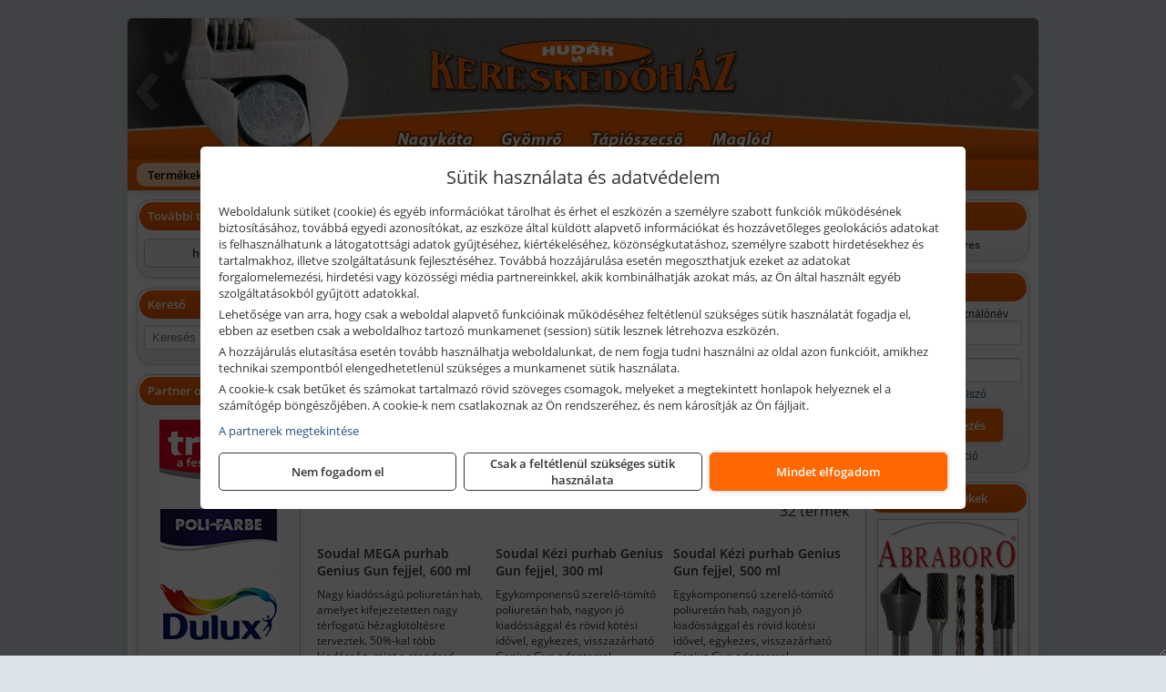

--- FILE ---
content_type: text/html; charset=UTF-8
request_url: https://hudakszerszam.hu/termekek/soudal-purhabok-c258.html
body_size: 16726
content:
<!DOCTYPE html>
<html lang="hu">
<head><meta charset="utf-8">
<title>Soudal purhabok | HUDÁK Kft.</title>
<meta name="description" content="Kisgépek és géptartozékok, festékek, kerti szerszámok és villamossági szerelvények, zárak, műszaki eszközök, barkácsárúk nagy választékban szaküzleteinkben." />
<meta name="robots" content="all" />
<link href="https://hudakszerszam.hu/termekek/soudal-purhabok-c258.html" rel="canonical">
<meta name="application-name" content="HUDÁK Kft." />
<link rel="preload" href="https://hudakszerszam.hu/images/fejlec/header2.webp" as="image">
<link rel="dns-prefetch" href="https://www.googletagmanager.com">
<link rel="dns-prefetch" href="https://connect.facebook.net">
<link rel="dns-prefetch" href="https://fonts.gstatic.com">
<link rel="dns-prefetch" href="https://wimg.b-cdn.net">
<link rel="icon" type="image/png" href="https://hudakszerszam.hu/images/favicon/favicon_16.png?v=1655733274" sizes="16x16" />
<link rel="apple-touch-icon-precomposed" sizes="57x57" href="https://hudakszerszam.hu/images/favicon/favicon_57.png?v=1655733274" />
<link rel="apple-touch-icon-precomposed" sizes="60x60" href="https://hudakszerszam.hu/images/favicon/favicon_60.png?v=1655733274" />
<link rel="apple-touch-icon-precomposed" sizes="72x72" href="https://hudakszerszam.hu/images/favicon/favicon_72.png?v=1655733274" />
<link rel="apple-touch-icon-precomposed" sizes="76x76" href="https://hudakszerszam.hu/images/favicon/favicon_76.png?v=1655733274" />
<link rel="apple-touch-icon-precomposed" sizes="114x114" href="https://hudakszerszam.hu/images/favicon/favicon_114.png?v=1655733274" />
<link rel="apple-touch-icon-precomposed" sizes="120x120" href="https://hudakszerszam.hu/images/favicon/favicon_120.png?v=1655733274" />
<link rel="apple-touch-icon-precomposed" sizes="144x144" href="https://hudakszerszam.hu/images/favicon/favicon_144.png?v=1655733274" />
<link rel="apple-touch-icon-precomposed" sizes="152x152" href="https://hudakszerszam.hu/images/favicon/favicon_152.png?v=1655733274" />
<link rel="icon" type="image/png" href="https://hudakszerszam.hu/images/favicon/favicon_196.png?v=1655733274" sizes="196x196" />
<meta name="msapplication-TileImage" content="https://hudakszerszam.hu/images/favicon/favicon_144.png?v=1655733274" />
<meta name="msapplication-square70x70logo" content="https://hudakszerszam.hu/images/favicon/favicon_70.png?v=1655733274" />
<meta name="msapplication-square150x150logo" content="https://hudakszerszam.hu/images/favicon/favicon_150.png?v=1655733274" />
<meta name="msapplication-square310x310logo" content="https://hudakszerszam.hu/images/favicon/favicon_310.png?v=1655733274" />
<meta name="format-detection" content="telephone=no">
<meta property="fb:pages" content="178073895544305" />
<meta property="og:title" content="Soudal purhabok" />
<meta property="og:description" content="Kisgépek és géptartozékok, festékek, kerti szerszámok és villamossági szerelvények, zárak, műszaki eszközök, barkácsárúk nagy választékban szaküzleteinkben." />
<meta property="og:type" content="article" />
<meta property="og:image" content="https://wimg.b-cdn.net/75322f669a2c85987cb723897e1e3d89/categories/purhabok_79604.png" />
<meta property="og:url" content="https://hudakszerszam.hu/termekek/soudal-purhabok-c258.html" />
<meta property="og:locale" content="hu_HU" />
<link rel="search" type="application/opensearchdescription+xml" title="hudakszerszam.hu" href="https://hudakszerszam.hu/opensearch.xml" />
<link href="/css/style417_476195.css" rel="stylesheet" type="text/css">
<script>var init=[]</script>
<script src="https://hudakszerszam.hu/js/files/jquery.min.js?v=1666858510" defer></script>
<script src="https://hudakszerszam.hu/js/files/jquery-ui-core.min.js?v=1666851044" defer></script>
<script src="https://hudakszerszam.hu/js/files/jquery.ui.touch-punch.min.js?v=1660049938" defer></script>
<script src="https://hudakszerszam.hu/js/files/jquery.visible.min.js?v=1660049938" defer></script>
<script src="https://hudakszerszam.hu/js/files/slick.min.js?v=1666857304" defer></script>
<script src="https://hudakszerszam.hu/js/files/jquery.mask.min.js?v=1660049938" defer></script>
<script src="https://hudakszerszam.hu/js/files/lazysizes.min.js?v=1660049938" defer></script>
<script src="/js/script417_383212.js" data-url="https://hudakszerszam.hu" data-mode="1" defer></script>
<script async src='https://www.googletagmanager.com/gtag/js?id=G-BMBR78MFCJ'></script>
<script>window.dataLayer = window.dataLayer || [];function gtag(){dataLayer.push(arguments);}gtag('js', new Date());
gtag('consent', 'default', { 'ad_storage': 'denied', 'ad_user_data': 'denied', 'ad_personalization': 'denied', 'analytics_storage': 'denied' });gtag('config', 'G-BMBR78MFCJ', {"anonymize_ip":true});
</script>
<script>sessionStorage.setItem('s', 'N3V6N3N2NmJ6anB0aGlaTHloTHd2Zz09');</script>
<style>
#imageBanner_21 .slide:nth-child(1) {
         	   animation: xfade_21 50s 40s infinite;
         	}#imageBanner_21 .slide:nth-child(2) {
         	   animation: xfade_21 50s 30s infinite;
         	}#imageBanner_21 .slide:nth-child(3) {
         	   animation: xfade_21 50s 20s infinite;
         	}#imageBanner_21 .slide:nth-child(4) {
         	   animation: xfade_21 50s 10s infinite;
         	}#imageBanner_21 .slide:nth-child(5) {
         	   animation: xfade_21 50s 0s infinite;
         	}
@keyframes xfade_21 {
   0%{
      opacity: 1;
      visibility: visible;
   }
   18.2% {
      opacity: 1;
      visibility: visible;
   }
   20% {
      opacity: 0;
      visibility: hidden;
   }
   98.2% {
      opacity: 0;
      visibility: hidden;
   }
   100% {
      opacity: 1;
      visibility: visible;
   }
}
</style>

<style>
#imageBanner_22 .slide:nth-child(1) {
         	   animation: xfade_22 30s 20s infinite;
         	}#imageBanner_22 .slide:nth-child(2) {
         	   animation: xfade_22 30s 10s infinite;
         	}#imageBanner_22 .slide:nth-child(3) {
         	   animation: xfade_22 30s 0s infinite;
         	}
@keyframes xfade_22 {
   0%{
      opacity: 1;
      visibility: visible;
   }
   30.33% {
      opacity: 1;
      visibility: visible;
   }
   33.33% {
      opacity: 0;
      visibility: hidden;
   }
   97% {
      opacity: 0;
      visibility: hidden;
   }
   100% {
      opacity: 1;
      visibility: visible;
   }
}
</style>

<style>
#imageBanner_25 .slide:nth-child(1) {
         	   animation: xfade_25 20s 10s infinite;
         	}#imageBanner_25 .slide:nth-child(2) {
         	   animation: xfade_25 20s 0s infinite;
         	}
@keyframes xfade_25 {
   0%{
      opacity: 1;
      visibility: visible;
   }
   45.5% {
      opacity: 1;
      visibility: visible;
   }
   50% {
      opacity: 0;
      visibility: hidden;
   }
   95.5% {
      opacity: 0;
      visibility: hidden;
   }
   100% {
      opacity: 1;
      visibility: visible;
   }
}
</style>

<style>
#imageBanner_26 .slide:nth-child(1) {
         	   animation: xfade_26 30s 20s infinite;
         	}#imageBanner_26 .slide:nth-child(2) {
         	   animation: xfade_26 30s 10s infinite;
         	}#imageBanner_26 .slide:nth-child(3) {
         	   animation: xfade_26 30s 0s infinite;
         	}
@keyframes xfade_26 {
   0%{
      opacity: 1;
      visibility: visible;
   }
   30.33% {
      opacity: 1;
      visibility: visible;
   }
   33.33% {
      opacity: 0;
      visibility: hidden;
   }
   97% {
      opacity: 0;
      visibility: hidden;
   }
   100% {
      opacity: 1;
      visibility: visible;
   }
}
</style>

<style>
#imageBanner_27 .slide:nth-child(1) {
         	   animation: xfade_27 30s 20s infinite;
         	}#imageBanner_27 .slide:nth-child(2) {
         	   animation: xfade_27 30s 10s infinite;
         	}#imageBanner_27 .slide:nth-child(3) {
         	   animation: xfade_27 30s 0s infinite;
         	}
@keyframes xfade_27 {
   0%{
      opacity: 1;
      visibility: visible;
   }
   30.33% {
      opacity: 1;
      visibility: visible;
   }
   33.33% {
      opacity: 0;
      visibility: hidden;
   }
   97% {
      opacity: 0;
      visibility: hidden;
   }
   100% {
      opacity: 1;
      visibility: visible;
   }
}
</style>

</head>
<body>
<div id="fb-root"></div>
							<script>(function(d, s, id) {
							  var js, fjs = d.getElementsByTagName(s)[0];
							  if (d.getElementById(id)) return;
							  js = d.createElement(s); js.id = id;
							  js.src = "https://connect.facebook.net/hu_HU/sdk.js#xfbml=1&version=v2.6";
							  fjs.parentNode.insertBefore(js, fjs);
							}(document, 'script', 'facebook-jssdk'));</script>
	<script>
	var mobileMenuOffset = 0;

	function toggleMenu() {
		var menu = $(".tmpl-menu");
		var sheet = $(".tmpl-sheet");

		if(menu.hasClass('hidden')) {
			mobileMenuOffset = $('html,body').scrollTop();
			menu.removeClass('hidden');
			sheet.addClass('hidden');
			$('html,body').scrollTop(0);
		} else {
			menu.addClass('hidden');
			sheet.removeClass('hidden');
			$('html,body').scrollTop(mobileMenuOffset);
		}
	}
	</script>

	<div class="background"></div>
	<div>
		<div class="tmpl-menuBar">
			<div class="tmpl-leftButtons">
				<i class="fa fa-3x fa-bars" aria-hidden="true" onclick="toggleMenu();"></i>
			</div>

			
			<div class="tmpl-rightButtons">
									<i class="fa fa-3x fa-search tmpl-searchIcon" aria-hidden="true" onclick="return searchRedirectEs($('#searchField_2660'));"></i>
				
									<a href="https://hudakszerszam.hu/felhasznalo" title="Személyes adatok" target="_self"><i class="fa fa-3x fa-user" aria-hidden="true"></i></a>
				
									<a href="https://hudakszerszam.hu/kosar" title="Kosár" target="_self"><i class="fa fa-3x fa-shopping-cart" aria-hidden="true"></i></a>
							</div>

			<div class="tmpl-searchBox">
									<div class="pure-form pure-form-stacked">
					    <input class="searchFieldEs" id="searchField_2660" type="text" placeholder="Keresés" autocomplete="off" aria-label="Keresés" value="">
					</div>
							</div>
		</div>

		<div class="tmpl-menu hidden">
			<div class='tmpl-module tmpl-mobilemenu'><div class='tmpl-moduleBody'><ul class="tmpl-menu-horizontal "><li class="tmpl-menuitem active"><a class="active" href="https://hudakszerszam.hu" target="_self">Termékek - Rendelés</a></li><li class="tmpl-menuitem "><a class="" href="https://hudakszerszam.hu/feltetelek/vasarlasi-feltetelek.html" target="_self">Vásárlás</a></li><li class="tmpl-menuitem "><a class="" href="https://hudakszerszam.hu/feltetelek/szallitasi-feltetelek.html" target="_self">Szállítás</a></li><li class="tmpl-menuitem "><a class="" href="https://hudakszerszam.hu/rolunk/kapcsolat.html" target="_self">Kapcsolat</a></li><li class="tmpl-menuitem "><a class="" href="https://hudakszerszam.hu/cegunkrol.html" target="_self">Cégünkről</a></li></ul></div></div>

			
			<h3>Főkategóriák</h3>
			<div class='tmpl-module tmpl-mobilemenu'><div class='tmpl-moduleHeader'>Termék kategóriák</div><div class='tmpl-moduleBody'><div class="tmpl-categories"><div><a href="https://hudakszerszam.hu/termekek/makita-es-makita-mt-halozati-kisgepek-c151.html">Makita és Makita MT hálózati kisgépek</a></div><div><a href="https://hudakszerszam.hu/termekek/makita-es-makita-mt-akkus-kisgepek-c152.html">Makita és Makita MT akkus kisgépek</a></div><div><a href="https://hudakszerszam.hu/termekek/makita-muszerek-lezeres-tavolsagmerok-c1516.html">Makita műszerek, lézeres távolságmérők</a></div><div><a href="https://hudakszerszam.hu/termekek/makita-kerti-erdeszeti-gepek-es-kapcsozo-szegezogepek-c1567.html">Makita kerti, erdészeti gépek és kapcsozó-, szegezőgépek</a></div><div><a href="https://hudakszerszam.hu/termekek/extol-halozati-akkus-pneumatikus-gepek-kerti-gepek-es-szivattyuk-c2431.html">Extol hálózati, akkus, pneumatikus gépek, kerti gépek és szivattyúk</a></div><div><a href="https://hudakszerszam.hu/termekek/hecht-halozati-akkumulatoros-es-benzinmotoros-gepek-muszerek-szivattyuk-c2235.html">Hecht hálózati, akkumulátoros és benzinmotoros gépek, műszerek, szivattyúk</a></div><div><a href="https://hudakszerszam.hu/termekek/gardena-gepek-keziszerszamok-viztechnika-c2031.html">Gardena gépek, kéziszerszámok, víztechnika</a></div><div><a href="https://hudakszerszam.hu/termekek/abraboro-geptartozekok-keziszerszamok-c32101.html">Abraboro géptartozékok, kéziszerszámok</a></div><div><a href="https://hudakszerszam.hu/termekek/mastroweld-gys-hegesztogepek-c112.html">Mastroweld, GYS hegesztőgépek</a></div><div><a href="https://hudakszerszam.hu/termekek/mastroweld-gys-es-egyeb-hegesztesi-tartozekok-es-kiegeszitok-c113.html">Mastroweld, GYS és egyéb hegesztési tartozékok és kiegészítők</a></div><div><a href="https://hudakszerszam.hu/termekek/mastroweld-gys-es-egyeb-plazmavagok-tartozekok-langhegesztes-langvagas-c115.html">Mastroweld, GYS és egyéb plazmavágók, tartozékok, lánghegesztés, lángvágás</a></div><div><a href="https://hudakszerszam.hu/termekek/mastroweld-gys-akkutoltok-inditok-teszterek-konverterek-c116.html">Mastroweld, GYS akkutöltők, indítók, teszterek, konverterek</a></div><div><a href="https://hudakszerszam.hu/termekek/olfa-kesek-kaparok-pengek-es-kiegeszitok-c111915.html">Olfa kések, kaparók, pengék és kiegészítők</a></div><div><a href="https://hudakszerszam.hu/termekek/kiemelt-soudal-termekek-c251.html">Kiemelt Soudal termékek</a></div><div><a href="https://hudakszerszam.hu/termekek/kiemelt-motip-termekek-c361.html">Kiemelt Motip termékek</a></div><div><a href="https://hudakszerszam.hu/termekek/technoflex-ntc-omaer-jeonil-es-egyeb-epitoipari-gepek-fenytornyok-c117.html">Technoflex, NTC, Omaer, Jeonil és egyéb építőipari gépek, fénytornyok</a></div><div><a href="https://hudakszerszam.hu/termekek/aramfejlesztok-honda-kohler-deutz-lombardini-motorral-traktorhajtasu-aramfejlesztok-c118.html">Áramfejlesztők (Honda, Kohler, Deutz, Lombardini motorral), traktorhajtású áramfejlesztők</a></div><div><a href="https://hudakszerszam.hu/termekek/honda-arven-san-es-egyeb-szivattyuk-tartozekok-c119.html">Honda, Arven, SAN és egyéb szivattyúk, tartozékok</a></div><div><a href="https://hudakszerszam.hu/termekek/honda-termekek-egyeb-kerti-gepek-tartozekok-c1110.html">Honda termékek, egyéb kerti gépek, tartozékok</a></div><div><a href="https://hudakszerszam.hu/termekek/bernardo-furogepek-furo-marok-es-femeszterga-gepek-c1117.html">Bernardo fúrógépek, fúró-marók és fémeszterga gépek</a></div><div><a href="https://hudakszerszam.hu/termekek/bernardo-csiszolo-polirozo-es-koszorugepek-c1115.html">Bernardo csiszoló-, polírozó- és köszörűgépek</a></div><div><a href="https://hudakszerszam.hu/termekek/bernardo-femipari-szalagfureszek-es-korfureszek-c1116.html">Bernardo fémipari szalagfűrészek és körfűrészek</a></div><div><a href="https://hudakszerszam.hu/termekek/bernardo-lemez-es-csomegmunkalo-gepek-presgepek-egyeb-femipari-gepek-c1118.html">Bernardo lemez- és csőmegmunkáló gépek, présgépek, egyéb fémipari gépek</a></div><div><a href="https://hudakszerszam.hu/termekek/bernardo-faipari-esztergak-hosszlyukfurok-maro-es-vesogepek-c1120.html">Bernardo faipari esztergák, hosszlyukfúrók, maró- és vésőgépek</a></div><div><a href="https://hudakszerszam.hu/termekek/bernardo-gyalugepek-fafuresz-gepek-csiszolo-es-elezogepek-c1119.html">Bernardo gyalugépek, fafűrész gépek, csiszoló- és élezőgépek</a></div><div><a href="https://hudakszerszam.hu/termekek/bernardo-elszivok-elzarogepek-elezogepek-c1121.html">Bernardo elszívók, élzárógépek, élezőgépek</a></div><div><a href="https://hudakszerszam.hu/termekek/mitutoyo-meroeszkozok-c111916.html">Mitutoyo mérőeszközök</a></div><div><a href="https://hudakszerszam.hu/termekek/kisgepakkumulator-felujitas-c1122.html">Kisgépakkumulátor felújítás</a></div><div><a href="https://hudakszerszam.hu/termekek/utangyartott-kisgepakkumulatorok-akkumulator-pakkok-kisgepekhez-c1124.html">Utángyártott kisgépakkumulátorok, akkumulátor pakkok kisgépekhez</a></div><div><a href="https://hudakszerszam.hu/termekek/solidline-ledlenser-lampak-fejlampak-c1125.html">Solidline, Ledlenser lámpák, fejlámpák</a></div><div><a href="https://hudakszerszam.hu/termekek/ledlenser-fenyvetok-munkalampak-c1126.html">Ledlenser fényvetők, munkalámpák</a></div><div><a href="https://hudakszerszam.hu/termekek/panasonic-maxell-uniross-es-egyeb-elemek-akkuk-toltok-c1127.html">Panasonic, Maxell, Uniross és egyéb elemek, akkuk, töltők</a></div><div><a href="https://hudakszerszam.hu/termekek/skross-toltok-adapterek-power-bankok-c1128.html">Skross töltők, adapterek, power bankok</a></div><div><a href="https://hudakszerszam.hu/termekek/ritar-panasonic-vision-zart-olomakkumulatorok-litium-vas-foszfat-akkumulatorok-es-toltok-c1129.html">Ritar, Panasonic, Vision zárt ólomakkumulátorok, lítium vas foszfát akkumulátorok és töltők</a></div><div><a href="https://hudakszerszam.hu/termekek/fini-betta-kompresszorok-c1130.html">Fini Betta kompresszorok</a></div><div><a href="https://hudakszerszam.hu/termekek/betta-pneutec-pneumatikus-keziszerszamok-c1131.html">Betta, Pneutec pneumatikus kéziszerszámok</a></div><div><a href="https://hudakszerszam.hu/termekek/betta-rectus-pneumatika-tartozekok-kiegeszitok-c1132.html">Betta, Rectus pneumatika tartozékok, kiegészítők</a></div><div><a href="https://hudakszerszam.hu/termekek/torin-big-red-welzh-werkzeug-bgs-es-egyeb-garazsipari-berendezesi-targyak-szerszamszekrenyek-c1138.html">Torin Big Red, Welzh Werkzeug, BGS és egyéb garázsipari berendezési tárgyak, szerszámszekrények</a></div><div><a href="https://hudakszerszam.hu/termekek/torin-big-red-laser-tools-welzh-werkzeug-bgs-es-egyeb-garazsipari-felszerelesek-c1139.html">Torin Big Red, Laser Tools, Welzh Werkzeug, BGS és egyéb garázsipari felszerelések</a></div><div><a href="https://hudakszerszam.hu/termekek/torin-big-red-compac-hydraulik-laser-tools-es-egyeb-garazsipari-emelok-c1140.html">Torin Big Red, Compac Hydraulik, Laser Tools és egyéb garázsipari emelők</a></div><div><a href="https://hudakszerszam.hu/termekek/genius-laser-tools-welzh-werkzeug-bgs-keziszerszamok-c1141.html">Genius, Laser Tools, Welzh Werkzeug, BGS kéziszerszámok</a></div><div><a href="https://hudakszerszam.hu/termekek/laser-tools-powertec-pichler-genius-bgs-es-egyeb-jarmuipari-szerszamok-c1142.html">Laser Tools, PowerTec, Pichler, Genius, BGS és egyéb járműipari szerszámok</a></div><div><a href="https://hudakszerszam.hu/termekek/laser-tools-licota-ellient-tools-sma-bgs-jarmuvillamossagi-eszkozok-muszerek-c1143.html">Laser Tools, Licota, Ellient Tools, SMA, BGS járművillamossági eszközök, műszerek</a></div><div><a href="https://hudakszerszam.hu/termekek/laser-tools-bgs-hubi-tools-welzh-werkzeug-ellient-tools-jarmuipari-meroeszkozok-c1144.html">Laser Tools, BGS, Hubi Tools, Welzh Werkzeug, Ellient Tools járműipari mérőeszközök</a></div><div><a href="https://hudakszerszam.hu/termekek/elmark-munkahelyi-vilagitas-ipari-led-lampatestek-c1145.html">Elmark munkahelyi világítás, ipari LED lámpatestek</a></div><div><a href="https://hudakszerszam.hu/termekek/ptc-tools-sma-olfa-es-egyeb-csomagolastechnika-c1146.html">PTC Tools, SMA, Olfa és egyéb csomagolástechnika</a></div><div><a href="https://hudakszerszam.hu/termekek/kiemelt-topex-keziszerszamok-c35102.html">Kiemelt Topex kéziszerszámok</a></div><div><a href="https://hudakszerszam.hu/termekek/krause-fellepok-lepcsok-es-dobogok-c1147.html">Krause fellépők, lépcsők és dobogók</a></div><div><a href="https://hudakszerszam.hu/termekek/krause-letrak-c1148.html">Krause létrák</a></div><div><a href="https://hudakszerszam.hu/termekek/krause-allvanyok-c1149.html">Krause állványok</a></div><div><a href="https://hudakszerszam.hu/termekek/krause-aluminium-dobozok-es-alatetkocsik-c1150.html">Krause alumínium dobozok és alátétkocsik</a></div><div><a href="https://hudakszerszam.hu/termekek/matlock-anyag-es-arumozgato-eszkozok-c111815.html">Matlock anyag- és árumozgató eszközök</a></div><div><a href="https://hudakszerszam.hu/termekek/graphite-halozati-akkus-es-benzinmotoros-kisgepek-c341.html">Graphite hálózati, akkus és benzinmotoros kisgépek</a></div><div><a href="https://hudakszerszam.hu/termekek/aeg-halozati-kisgepek-c1173.html">AEG hálózati kisgépek</a></div><div><a href="https://hudakszerszam.hu/termekek/aeg-akkumulatoros-kisgepek-es-lezeres-muszerek-c1174.html">AEG akkumulátoros kisgépek és lézeres műszerek</a></div><div><a href="https://hudakszerszam.hu/termekek/kiemelt-milwaukee-szerszamok-geptartozekok-kopoanyagok-munkavedelem-c2831.html">Kiemelt Milwaukee szerszámok, géptartozékok, kopóanyagok, munkavédelem</a></div><div><a href="https://hudakszerszam.hu/termekek/ryobi-halozati-kisgepek-c1179.html">Ryobi hálózati kisgépek</a></div><div><a href="https://hudakszerszam.hu/termekek/ryobi-akkumulatoros-kisgepek-lezeres-es-egyeb-muszerek-c1180.html">Ryobi akkumulátoros kisgépek, lézeres és egyéb műszerek</a></div><div><a href="https://hudakszerszam.hu/termekek/ryobi-kerti-gepek-c111644.html">Ryobi kerti gépek</a></div><div><a href="https://hudakszerszam.hu/termekek/jetech-keziszerszamok-szerszamtarolo-taskak-c1183.html">JeTech kéziszerszámok, szerszámtároló táskák</a></div><div><a href="https://hudakszerszam.hu/termekek/hikoki-halozati-keziszerszamok-c1184.html">HiKoki hálózati kéziszerszámok</a></div><div><a href="https://hudakszerszam.hu/termekek/hikoki-akkumulatoros-keziszerszamok-c1185.html">HiKoki akkumulátoros kéziszerszámok</a></div><div><a href="https://hudakszerszam.hu/termekek/hikoki-kerti-gepek-c1186.html">HiKoki kerti gépek</a></div><div><a href="https://hudakszerszam.hu/termekek/leatherman-multiszerszamok-c1189.html">Leatherman multiszerszámok</a></div><div><a href="https://hudakszerszam.hu/termekek/leatherman-kesek-c1190.html">Leatherman kések</a></div><div><a href="https://hudakszerszam.hu/termekek/flex-halozati-kisgepek-c1194.html">Flex hálózati kisgépek</a></div><div><a href="https://hudakszerszam.hu/termekek/flex-akkumulatoros-kisgepek-c1195.html">Flex akkumulátoros kisgépek</a></div><div><a href="https://hudakszerszam.hu/termekek/flex-meroeszkozok-c1196.html">Flex mérőeszközök</a></div><div><a href="https://hudakszerszam.hu/termekek/cfh-gaz-es-elektromos-forrasztastechnika-c111476.html">CFH gáz és elektromos forrasztástechnika</a></div><div><a href="https://hudakszerszam.hu/termekek/cfh-gazgyujtok-leegeto-keszulekek-bio-kerteszek-kemping-eszkozok-c111477.html">CFH gázgyújtók, leégető készülékek, bio-kertészek, kemping eszközök</a></div><div><a href="https://hudakszerszam.hu/termekek/kiemelt-gerber-vadaszati-taktikai-szabadidos-es-tulelo-szerszamok-c1242.html">Kiemelt Gerber vadászati, taktikai, szabadidős és túlélő szerszámok</a></div><div><a href="https://hudakszerszam.hu/termekek/fiskars-kerti-szerszamok-autos-konyhai-es-haztartasi-munkaeszkozok-c122.html">Fiskars kerti szerszámok, autós, konyhai és háztartási munkaeszközök</a></div><div><a href="https://hudakszerszam.hu/termekek/metabo-halozati-akkumulatoros-es-pneumatikus-gepek-muszerek-szivattyuk-c136.html">Metabo hálózati, akkumulátoros és pneumatikus gépek, műszerek, szivattyúk</a></div><div><a href="https://hudakszerszam.hu/termekek/kiemelt-fein-gepek-c231.html">Kiemelt Fein gépek</a></div><div><a href="https://hudakszerszam.hu/termekek/dewalt-kofferek-tarolok-szerszamtaskak-ovtaskak-szallitokocsik-c16101.html">Dewalt kofferek, tárolók, szerszámtáskák, övtáskák, szállítókocsik</a></div><div><a href="https://hudakszerszam.hu/termekek/dewalt-halozati-kisgepek-c161.html">Dewalt hálózati kisgépek</a></div><div><a href="https://hudakszerszam.hu/termekek/dewalt-akkus-kisgepek-c162.html">Dewalt akkus kisgépek</a></div><div><a href="https://hudakszerszam.hu/termekek/dewalt-muszerek-meroeszkozok-c166.html">Dewalt műszerek, mérőeszközök</a></div><div><a href="https://hudakszerszam.hu/termekek/kiemelt-bosch-halozati-kisgepek-c181.html">Kiemelt Bosch hálózati kisgépek</a></div><div><a href="https://hudakszerszam.hu/termekek/kiemelt-bosch-akkumulatoros-kisgepek-c1817.html">Kiemelt Bosch akkumulátoros kisgépek</a></div><div><a href="https://hudakszerszam.hu/termekek/kiemelt-bosch-muszerek-meroeszkozok-c182.html">Kiemelt Bosch műszerek, mérőeszközök</a></div><div><a href="https://hudakszerszam.hu/termekek/kiemelt-geo-fennel-muszerek-meroeszkozok-c2124.html">Kiemelt Geo-Fennel műszerek, mérőeszközök</a></div><div><a href="https://hudakszerszam.hu/termekek/sola-meroeszkozok-c2631.html">Sola mérőeszközök</a></div><div><a href="https://hudakszerszam.hu/termekek/stanley-muszerek-meroeszkozok-tartozekok-c171.html">Stanley műszerek, mérőeszközök, tartozékok</a></div><div><a href="https://hudakszerszam.hu/termekek/stanley-epitoipari-faipari-femipari-es-szerelo-keziszerszamok-c172.html">Stanley építőipari, faipari, fémipari és szerelő kéziszerszámok</a></div><div><a href="https://hudakszerszam.hu/termekek/stanley-szerszamtarolok-szortimenterek-c173.html">Stanley szerszámtárolók, szortimenterek</a></div><div><a href="https://hudakszerszam.hu/termekek/brennenstuhl-kabeldobok-c331.html">Brennenstuhl kábeldobok</a></div><div><a href="https://hudakszerszam.hu/termekek/kiemelt-portwest-munkavedelmi-es-munkaruhazati-termekek-c371.html">Kiemelt Portwest munkavédelmi és munkaruházati termékek</a></div><div><a href="https://hudakszerszam.hu/termekek/kiemelt-schuller-keziszerszamok-csiszoloeszkozok-kiegeszitok-c2731.html">Kiemelt Schuller kéziszerszámok, csiszolóeszközök, kiegészítők</a></div><div><a href="https://hudakszerszam.hu/termekek/kiemelt-fischer-rogzitestechnikai-termekek-c2954.html">Kiemelt Fischer rögzítéstechnikai termékek</a></div><div><a href="https://hudakszerszam.hu/termekek/kiemelt-kennedy-senator-yamoto-indexa-altalanos-keziszerszamok-c3162.html">Kiemelt Kennedy, Senator, Yamoto, Indexa általános kéziszerszámok</a></div><div><a href="https://hudakszerszam.hu/termekek/solent-kiomles-elharitas-olaj-es-vegyi-anyag-tarolas-c111828.html">Solent kiömlés-elhárítás, olaj és vegyi anyag tárolás</a></div><div><a href="https://hudakszerszam.hu/termekek/battipav-keringeto-buvarszivattyuk-c111198.html">Battipav keringető búvárszivattyúk</a></div></div></div></div>

						<h3>További termékeink</h3>
			<div class='tmpl-module tmpl-mobilemenu'><div class='tmpl-moduleHeader'>További termékeink</div><div class='tmpl-moduleBody'>	<a class="externalLink" href="http://hudak.hu/" target="_blank" rel="noopener">hudak.hu</a>
</div></div>
					</div>

		<div class="tmpl-sheet">
						<div class="tmpl-header">
				<div class='tmpl-module'><div class='tmpl-moduleBody'><div id="imageSlider_19" class="imageSlider" style="max-height:155px">
            <div class="slide">
            <a href="https://hudakszerszam.hu/rolunk/kapcsolat.html" target="_self" >
                                    <img src="https://hudakszerszam.hu/images/fejlec/header2.webp" alt="Kép slider" />
                            </a>
        </div>
                    <div class="slide">
            <a href="https://hudakszerszam.hu/kategoriak/151,152,1516,1533,1567?title=Makita és Makita MT termékek" target="_self" >
                                    <img data-lazy="https://hudakszerszam.hu/images/fejlec/makita_makitamt_fejlec_2.webp" alt="Kép slider" />
                            </a>
        </div>
                    <div class="slide">
            <a href="https://hudakszerszam.hu/termekek/soudal-termekek-c251.html" target="_self" >
                                    <img data-lazy="https://hudakszerszam.hu/images/fejlec/soudal_fejlec.webp" alt="Kép slider" />
                            </a>
        </div>
                    <div class="slide">
            <a href="https://hudakszerszam.hu/termekek/portwest-munkavedelmi-es-munkaruhazati-termekek-c371.html" target="_self" >
                                    <img data-lazy="https://hudakszerszam.hu/images/fejlec/munkavedelem_fejlec.webp" alt="Kép slider" />
                            </a>
        </div>
                    <div class="slide">
            <a href="https://hudakszerszam.hu/termekek/olfa-kesek-kaparok-pengek-es-kiegeszitok-c111915.html" target="_self" >
                                    <img data-lazy="https://hudakszerszam.hu/images/fejlec/olfa_fejlec.webp" alt="Kép slider" />
                            </a>
        </div>
                    <div class="slide">
            <a href="https://hudakszerszam.hu/kategoriak/112,113,115,116?title=Hegesztéstechnikai termékek" target="_self" >
                                    <img data-lazy="https://hudakszerszam.hu/images/fejlec/hegesztes_fejlec.webp" alt="Kép slider" />
                            </a>
        </div>
            </div>

<style>
#imageSlider_19 {
    min-height: 155px;
}

@media screen and (max-width: 900px) {
    #imageSlider_19 {
        min-height: calc(100vw * 155 / 1000);
    }
}
</style>

<script>
    init.push("setTimeout(function() { $('#imageSlider_19').slick({speed: 900, lazyLoad: 'progressive', easing: 'fade-in-out', autoplay: true, autoplaySpeed: 5000, pauseOnFocus: false, pauseOnHover: false, prevArrow: '<span class=\"slick_prev\">‹</span>', nextArrow: '<span class=\"slick_next\">›</span>' })}, 200)")
</script>
</div></div>
			</div>
			
						<div class="tmpl-navbar">
				<div class='tmpl-module tmpl-mobilemenu'><div class='tmpl-moduleBody'><ul class="tmpl-menu-horizontal "><li class="tmpl-menuitem active"><a class="active" href="https://hudakszerszam.hu" target="_self">Termékek - Rendelés</a></li><li class="tmpl-menuitem "><a class="" href="https://hudakszerszam.hu/feltetelek/vasarlasi-feltetelek.html" target="_self">Vásárlás</a></li><li class="tmpl-menuitem "><a class="" href="https://hudakszerszam.hu/feltetelek/szallitasi-feltetelek.html" target="_self">Szállítás</a></li><li class="tmpl-menuitem "><a class="" href="https://hudakszerszam.hu/rolunk/kapcsolat.html" target="_self">Kapcsolat</a></li><li class="tmpl-menuitem "><a class="" href="https://hudakszerszam.hu/cegunkrol.html" target="_self">Cégünkről</a></li></ul></div></div>
			</div>
			
			
			
						<div class="tmpl-sidebar tmpl-sidebar-left">
				<div class='tmpl-module tmpl-module-block tmpl-mobilemenu'><div class='tmpl-moduleHeader'>További termékeink</div><div class='tmpl-moduleBody'>	<a class="externalLink" href="http://hudak.hu/" target="_blank" rel="noopener">hudak.hu</a>
</div></div><div class='tmpl-module tmpl-module-block'><div class='tmpl-moduleHeader'>Kereső</div><div class='tmpl-moduleBody'>	<div class="pure-form pure-form-stacked">
	    <input class="searchFieldEs" type="text" placeholder="Keresés" autocomplete="off" aria-label="Keresés" value="">
	</div>
</div></div><div class='tmpl-module tmpl-module-block'><div class='tmpl-moduleHeader'>Partner oldalak</div><div class='tmpl-moduleBody'><div style="text-align: center;"><a href="http://www.ppgtrilak.hu/" target="_blank"><img alt="" src="https://hudakszerszam.hu/files/trilak_logo_130x85_px.png" style="width: 130px; height: 85px;" /></a></div>

<div style="text-align: center;"><a href="https://www.polifarbe.hu/" target="_blank"><img alt="" src="https://hudakszerszam.hu/files/polifarbe_logo_130x85_px.png" style="width: 130px; height: 85px;" /></a></div>

<div style="text-align: center;"><a href="https://www.dulux.hu/" target="_blank"><img alt="" src="https://hudakszerszam.hu/files/dulux_logo_130x85_px.png" style="width: 130px; height: 85px;" /></a></div>

<div style="text-align: center;"><a href="http://www.supralux.hu/" target="_blank"><img alt="" src="https://hudakszerszam.hu/files/supralux_logo_130x85_px.png" style="width: 130px; height: 85px;" /></a></div>

<div style="text-align: center;"><a href="https://www.sadolin.hu/" target="_blank"><img alt="" src="https://hudakszerszam.hu/files/sadolin_logo_130x85px.png" style="width: 130px; height: 85px;" /></a></div>

<div style="text-align: center;"><a href="http://milesi.hu/ipari-felhasznalok/" target="_blank"><img alt="" src="https://hudakszerszam.hu/files/milesi_logo_130x85_px.png" style="width: 130px; height: 85px;" /></a></div>

<div style="text-align: center;"><a href="https://www.pattex.hu/hu/products.html" target="_blank"><img alt="" src="https://hudakszerszam.hu/files/pattex_logo_130x85_px.png" style="width: 130px; height: 85px;" /></a></div>

<div style="text-align: center;"><a href="http://www.florimo.hu/" target="_blank"><img alt="" src="https://hudakszerszam.hu/files/florimo_logo_130x85_px.png" style="width: 130px; height: 85px;" /></a></div>

<div style="text-align: center;"><a href="http://www.babolna-bio.hu/Hun/Termekek/Biostop.htm" target="_blank"><img alt="" src="https://hudakszerszam.hu/files/bio_stop_logo_130x85_px.png" style="width: 130px; height: 85px;" /></a></div>

<div style="text-align: center;"><a href="http://www.babolna-bio.hu/Hun/Termekek/Protect.htm" target="_blank"><img alt="" src="https://hudakszerszam.hu/files/protect_logo_130x85_px.png" style="width: 130px; height: 85px;" /></a></div>

<div style="text-align: center;"><a href="https://hu.unichem.si/aruv%C3%A9djegyek/effect" target="_blank"><img alt="" src="https://hudakszerszam.hu/files/effect_logo_130x85_px.png" style="width: 130px; height: 85px;" /></a></div>

<div style="text-align: center;"><a href="https://hu.unichem.si/aruv%C3%A9djegyek/plantella" target="_blank"><img alt="" src="https://hudakszerszam.hu/files/plantella_logo_130x85_px.png" style="width: 130px; height: 85px;" /></a></div>

<div style="text-align: center;"><a href="http://www.substral.hu/substral.html" target="_blank"><img alt="" src="https://hudakszerszam.hu/files/substral_logo_130x85_px.png" style="width: 130px; height: 85px;" /></a></div>
</div></div><div class='tmpl-module tmpl-module-block tmpl-mobilemenu'><div class='tmpl-moduleHeader'>Termék kategóriák</div><div class='tmpl-moduleBody'><div class="tmpl-categories"><div><a href="https://hudakszerszam.hu/termekek/makita-es-makita-mt-halozati-kisgepek-c151.html">Makita és Makita MT hálózati kisgépek</a></div><div><a href="https://hudakszerszam.hu/termekek/makita-es-makita-mt-akkus-kisgepek-c152.html">Makita és Makita MT akkus kisgépek</a></div><div><a href="https://hudakszerszam.hu/termekek/makita-muszerek-lezeres-tavolsagmerok-c1516.html">Makita műszerek, lézeres távolságmérők</a></div><div><a href="https://hudakszerszam.hu/termekek/makita-kerti-erdeszeti-gepek-es-kapcsozo-szegezogepek-c1567.html">Makita kerti, erdészeti gépek és kapcsozó-, szegezőgépek</a></div><div><a href="https://hudakszerszam.hu/termekek/extol-halozati-akkus-pneumatikus-gepek-kerti-gepek-es-szivattyuk-c2431.html">Extol hálózati, akkus, pneumatikus gépek, kerti gépek és szivattyúk</a></div><div><a href="https://hudakszerszam.hu/termekek/hecht-halozati-akkumulatoros-es-benzinmotoros-gepek-muszerek-szivattyuk-c2235.html">Hecht hálózati, akkumulátoros és benzinmotoros gépek, műszerek, szivattyúk</a></div><div><a href="https://hudakszerszam.hu/termekek/gardena-gepek-keziszerszamok-viztechnika-c2031.html">Gardena gépek, kéziszerszámok, víztechnika</a></div><div><a href="https://hudakszerszam.hu/termekek/abraboro-geptartozekok-keziszerszamok-c32101.html">Abraboro géptartozékok, kéziszerszámok</a></div><div><a href="https://hudakszerszam.hu/termekek/mastroweld-gys-hegesztogepek-c112.html">Mastroweld, GYS hegesztőgépek</a></div><div><a href="https://hudakszerszam.hu/termekek/mastroweld-gys-es-egyeb-hegesztesi-tartozekok-es-kiegeszitok-c113.html">Mastroweld, GYS és egyéb hegesztési tartozékok és kiegészítők</a></div><div><a href="https://hudakszerszam.hu/termekek/mastroweld-gys-es-egyeb-plazmavagok-tartozekok-langhegesztes-langvagas-c115.html">Mastroweld, GYS és egyéb plazmavágók, tartozékok, lánghegesztés, lángvágás</a></div><div><a href="https://hudakszerszam.hu/termekek/mastroweld-gys-akkutoltok-inditok-teszterek-konverterek-c116.html">Mastroweld, GYS akkutöltők, indítók, teszterek, konverterek</a></div><div><a href="https://hudakszerszam.hu/termekek/olfa-kesek-kaparok-pengek-es-kiegeszitok-c111915.html">Olfa kések, kaparók, pengék és kiegészítők</a></div><div><a href="https://hudakszerszam.hu/termekek/kiemelt-soudal-termekek-c251.html">Kiemelt Soudal termékek</a></div><div><a href="https://hudakszerszam.hu/termekek/kiemelt-motip-termekek-c361.html">Kiemelt Motip termékek</a></div><div><a href="https://hudakszerszam.hu/termekek/technoflex-ntc-omaer-jeonil-es-egyeb-epitoipari-gepek-fenytornyok-c117.html">Technoflex, NTC, Omaer, Jeonil és egyéb építőipari gépek, fénytornyok</a></div><div><a href="https://hudakszerszam.hu/termekek/aramfejlesztok-honda-kohler-deutz-lombardini-motorral-traktorhajtasu-aramfejlesztok-c118.html">Áramfejlesztők (Honda, Kohler, Deutz, Lombardini motorral), traktorhajtású áramfejlesztők</a></div><div><a href="https://hudakszerszam.hu/termekek/honda-arven-san-es-egyeb-szivattyuk-tartozekok-c119.html">Honda, Arven, SAN és egyéb szivattyúk, tartozékok</a></div><div><a href="https://hudakszerszam.hu/termekek/honda-termekek-egyeb-kerti-gepek-tartozekok-c1110.html">Honda termékek, egyéb kerti gépek, tartozékok</a></div><div><a href="https://hudakszerszam.hu/termekek/bernardo-furogepek-furo-marok-es-femeszterga-gepek-c1117.html">Bernardo fúrógépek, fúró-marók és fémeszterga gépek</a></div><div><a href="https://hudakszerszam.hu/termekek/bernardo-csiszolo-polirozo-es-koszorugepek-c1115.html">Bernardo csiszoló-, polírozó- és köszörűgépek</a></div><div><a href="https://hudakszerszam.hu/termekek/bernardo-femipari-szalagfureszek-es-korfureszek-c1116.html">Bernardo fémipari szalagfűrészek és körfűrészek</a></div><div><a href="https://hudakszerszam.hu/termekek/bernardo-lemez-es-csomegmunkalo-gepek-presgepek-egyeb-femipari-gepek-c1118.html">Bernardo lemez- és csőmegmunkáló gépek, présgépek, egyéb fémipari gépek</a></div><div><a href="https://hudakszerszam.hu/termekek/bernardo-faipari-esztergak-hosszlyukfurok-maro-es-vesogepek-c1120.html">Bernardo faipari esztergák, hosszlyukfúrók, maró- és vésőgépek</a></div><div><a href="https://hudakszerszam.hu/termekek/bernardo-gyalugepek-fafuresz-gepek-csiszolo-es-elezogepek-c1119.html">Bernardo gyalugépek, fafűrész gépek, csiszoló- és élezőgépek</a></div><div><a href="https://hudakszerszam.hu/termekek/bernardo-elszivok-elzarogepek-elezogepek-c1121.html">Bernardo elszívók, élzárógépek, élezőgépek</a></div><div><a href="https://hudakszerszam.hu/termekek/mitutoyo-meroeszkozok-c111916.html">Mitutoyo mérőeszközök</a></div><div><a href="https://hudakszerszam.hu/termekek/kisgepakkumulator-felujitas-c1122.html">Kisgépakkumulátor felújítás</a></div><div><a href="https://hudakszerszam.hu/termekek/utangyartott-kisgepakkumulatorok-akkumulator-pakkok-kisgepekhez-c1124.html">Utángyártott kisgépakkumulátorok, akkumulátor pakkok kisgépekhez</a></div><div><a href="https://hudakszerszam.hu/termekek/solidline-ledlenser-lampak-fejlampak-c1125.html">Solidline, Ledlenser lámpák, fejlámpák</a></div><div><a href="https://hudakszerszam.hu/termekek/ledlenser-fenyvetok-munkalampak-c1126.html">Ledlenser fényvetők, munkalámpák</a></div><div><a href="https://hudakszerszam.hu/termekek/panasonic-maxell-uniross-es-egyeb-elemek-akkuk-toltok-c1127.html">Panasonic, Maxell, Uniross és egyéb elemek, akkuk, töltők</a></div><div><a href="https://hudakszerszam.hu/termekek/skross-toltok-adapterek-power-bankok-c1128.html">Skross töltők, adapterek, power bankok</a></div><div><a href="https://hudakszerszam.hu/termekek/ritar-panasonic-vision-zart-olomakkumulatorok-litium-vas-foszfat-akkumulatorok-es-toltok-c1129.html">Ritar, Panasonic, Vision zárt ólomakkumulátorok, lítium vas foszfát akkumulátorok és töltők</a></div><div><a href="https://hudakszerszam.hu/termekek/fini-betta-kompresszorok-c1130.html">Fini Betta kompresszorok</a></div><div><a href="https://hudakszerszam.hu/termekek/betta-pneutec-pneumatikus-keziszerszamok-c1131.html">Betta, Pneutec pneumatikus kéziszerszámok</a></div><div><a href="https://hudakszerszam.hu/termekek/betta-rectus-pneumatika-tartozekok-kiegeszitok-c1132.html">Betta, Rectus pneumatika tartozékok, kiegészítők</a></div><div><a href="https://hudakszerszam.hu/termekek/torin-big-red-welzh-werkzeug-bgs-es-egyeb-garazsipari-berendezesi-targyak-szerszamszekrenyek-c1138.html">Torin Big Red, Welzh Werkzeug, BGS és egyéb garázsipari berendezési tárgyak, szerszámszekrények</a></div><div><a href="https://hudakszerszam.hu/termekek/torin-big-red-laser-tools-welzh-werkzeug-bgs-es-egyeb-garazsipari-felszerelesek-c1139.html">Torin Big Red, Laser Tools, Welzh Werkzeug, BGS és egyéb garázsipari felszerelések</a></div><div><a href="https://hudakszerszam.hu/termekek/torin-big-red-compac-hydraulik-laser-tools-es-egyeb-garazsipari-emelok-c1140.html">Torin Big Red, Compac Hydraulik, Laser Tools és egyéb garázsipari emelők</a></div><div><a href="https://hudakszerszam.hu/termekek/genius-laser-tools-welzh-werkzeug-bgs-keziszerszamok-c1141.html">Genius, Laser Tools, Welzh Werkzeug, BGS kéziszerszámok</a></div><div><a href="https://hudakszerszam.hu/termekek/laser-tools-powertec-pichler-genius-bgs-es-egyeb-jarmuipari-szerszamok-c1142.html">Laser Tools, PowerTec, Pichler, Genius, BGS és egyéb járműipari szerszámok</a></div><div><a href="https://hudakszerszam.hu/termekek/laser-tools-licota-ellient-tools-sma-bgs-jarmuvillamossagi-eszkozok-muszerek-c1143.html">Laser Tools, Licota, Ellient Tools, SMA, BGS járművillamossági eszközök, műszerek</a></div><div><a href="https://hudakszerszam.hu/termekek/laser-tools-bgs-hubi-tools-welzh-werkzeug-ellient-tools-jarmuipari-meroeszkozok-c1144.html">Laser Tools, BGS, Hubi Tools, Welzh Werkzeug, Ellient Tools járműipari mérőeszközök</a></div><div><a href="https://hudakszerszam.hu/termekek/elmark-munkahelyi-vilagitas-ipari-led-lampatestek-c1145.html">Elmark munkahelyi világítás, ipari LED lámpatestek</a></div><div><a href="https://hudakszerszam.hu/termekek/ptc-tools-sma-olfa-es-egyeb-csomagolastechnika-c1146.html">PTC Tools, SMA, Olfa és egyéb csomagolástechnika</a></div><div><a href="https://hudakszerszam.hu/termekek/kiemelt-topex-keziszerszamok-c35102.html">Kiemelt Topex kéziszerszámok</a></div><div><a href="https://hudakszerszam.hu/termekek/krause-fellepok-lepcsok-es-dobogok-c1147.html">Krause fellépők, lépcsők és dobogók</a></div><div><a href="https://hudakszerszam.hu/termekek/krause-letrak-c1148.html">Krause létrák</a></div><div><a href="https://hudakszerszam.hu/termekek/krause-allvanyok-c1149.html">Krause állványok</a></div><div><a href="https://hudakszerszam.hu/termekek/krause-aluminium-dobozok-es-alatetkocsik-c1150.html">Krause alumínium dobozok és alátétkocsik</a></div><div><a href="https://hudakszerszam.hu/termekek/matlock-anyag-es-arumozgato-eszkozok-c111815.html">Matlock anyag- és árumozgató eszközök</a></div><div><a href="https://hudakszerszam.hu/termekek/graphite-halozati-akkus-es-benzinmotoros-kisgepek-c341.html">Graphite hálózati, akkus és benzinmotoros kisgépek</a></div><div><a href="https://hudakszerszam.hu/termekek/aeg-halozati-kisgepek-c1173.html">AEG hálózati kisgépek</a></div><div><a href="https://hudakszerszam.hu/termekek/aeg-akkumulatoros-kisgepek-es-lezeres-muszerek-c1174.html">AEG akkumulátoros kisgépek és lézeres műszerek</a></div><div><a href="https://hudakszerszam.hu/termekek/kiemelt-milwaukee-szerszamok-geptartozekok-kopoanyagok-munkavedelem-c2831.html">Kiemelt Milwaukee szerszámok, géptartozékok, kopóanyagok, munkavédelem</a></div><div><a href="https://hudakszerszam.hu/termekek/ryobi-halozati-kisgepek-c1179.html">Ryobi hálózati kisgépek</a></div><div><a href="https://hudakszerszam.hu/termekek/ryobi-akkumulatoros-kisgepek-lezeres-es-egyeb-muszerek-c1180.html">Ryobi akkumulátoros kisgépek, lézeres és egyéb műszerek</a></div><div><a href="https://hudakszerszam.hu/termekek/ryobi-kerti-gepek-c111644.html">Ryobi kerti gépek</a></div><div><a href="https://hudakszerszam.hu/termekek/jetech-keziszerszamok-szerszamtarolo-taskak-c1183.html">JeTech kéziszerszámok, szerszámtároló táskák</a></div><div><a href="https://hudakszerszam.hu/termekek/hikoki-halozati-keziszerszamok-c1184.html">HiKoki hálózati kéziszerszámok</a></div><div><a href="https://hudakszerszam.hu/termekek/hikoki-akkumulatoros-keziszerszamok-c1185.html">HiKoki akkumulátoros kéziszerszámok</a></div><div><a href="https://hudakszerszam.hu/termekek/hikoki-kerti-gepek-c1186.html">HiKoki kerti gépek</a></div><div><a href="https://hudakszerszam.hu/termekek/leatherman-multiszerszamok-c1189.html">Leatherman multiszerszámok</a></div><div><a href="https://hudakszerszam.hu/termekek/leatherman-kesek-c1190.html">Leatherman kések</a></div><div><a href="https://hudakszerszam.hu/termekek/flex-halozati-kisgepek-c1194.html">Flex hálózati kisgépek</a></div><div><a href="https://hudakszerszam.hu/termekek/flex-akkumulatoros-kisgepek-c1195.html">Flex akkumulátoros kisgépek</a></div><div><a href="https://hudakszerszam.hu/termekek/flex-meroeszkozok-c1196.html">Flex mérőeszközök</a></div><div><a href="https://hudakszerszam.hu/termekek/cfh-gaz-es-elektromos-forrasztastechnika-c111476.html">CFH gáz és elektromos forrasztástechnika</a></div><div><a href="https://hudakszerszam.hu/termekek/cfh-gazgyujtok-leegeto-keszulekek-bio-kerteszek-kemping-eszkozok-c111477.html">CFH gázgyújtók, leégető készülékek, bio-kertészek, kemping eszközök</a></div><div><a href="https://hudakszerszam.hu/termekek/kiemelt-gerber-vadaszati-taktikai-szabadidos-es-tulelo-szerszamok-c1242.html">Kiemelt Gerber vadászati, taktikai, szabadidős és túlélő szerszámok</a></div><div><a href="https://hudakszerszam.hu/termekek/fiskars-kerti-szerszamok-autos-konyhai-es-haztartasi-munkaeszkozok-c122.html">Fiskars kerti szerszámok, autós, konyhai és háztartási munkaeszközök</a></div><div><a href="https://hudakszerszam.hu/termekek/metabo-halozati-akkumulatoros-es-pneumatikus-gepek-muszerek-szivattyuk-c136.html">Metabo hálózati, akkumulátoros és pneumatikus gépek, műszerek, szivattyúk</a></div><div><a href="https://hudakszerszam.hu/termekek/kiemelt-fein-gepek-c231.html">Kiemelt Fein gépek</a></div><div><a href="https://hudakszerszam.hu/termekek/dewalt-kofferek-tarolok-szerszamtaskak-ovtaskak-szallitokocsik-c16101.html">Dewalt kofferek, tárolók, szerszámtáskák, övtáskák, szállítókocsik</a></div><div><a href="https://hudakszerszam.hu/termekek/dewalt-halozati-kisgepek-c161.html">Dewalt hálózati kisgépek</a></div><div><a href="https://hudakszerszam.hu/termekek/dewalt-akkus-kisgepek-c162.html">Dewalt akkus kisgépek</a></div><div><a href="https://hudakszerszam.hu/termekek/dewalt-muszerek-meroeszkozok-c166.html">Dewalt műszerek, mérőeszközök</a></div><div><a href="https://hudakszerszam.hu/termekek/kiemelt-bosch-halozati-kisgepek-c181.html">Kiemelt Bosch hálózati kisgépek</a></div><div><a href="https://hudakszerszam.hu/termekek/kiemelt-bosch-akkumulatoros-kisgepek-c1817.html">Kiemelt Bosch akkumulátoros kisgépek</a></div><div><a href="https://hudakszerszam.hu/termekek/kiemelt-bosch-muszerek-meroeszkozok-c182.html">Kiemelt Bosch műszerek, mérőeszközök</a></div><div><a href="https://hudakszerszam.hu/termekek/kiemelt-geo-fennel-muszerek-meroeszkozok-c2124.html">Kiemelt Geo-Fennel műszerek, mérőeszközök</a></div><div><a href="https://hudakszerszam.hu/termekek/sola-meroeszkozok-c2631.html">Sola mérőeszközök</a></div><div><a href="https://hudakszerszam.hu/termekek/stanley-muszerek-meroeszkozok-tartozekok-c171.html">Stanley műszerek, mérőeszközök, tartozékok</a></div><div><a href="https://hudakszerszam.hu/termekek/stanley-epitoipari-faipari-femipari-es-szerelo-keziszerszamok-c172.html">Stanley építőipari, faipari, fémipari és szerelő kéziszerszámok</a></div><div><a href="https://hudakszerszam.hu/termekek/stanley-szerszamtarolok-szortimenterek-c173.html">Stanley szerszámtárolók, szortimenterek</a></div><div><a href="https://hudakszerszam.hu/termekek/brennenstuhl-kabeldobok-c331.html">Brennenstuhl kábeldobok</a></div><div><a href="https://hudakszerszam.hu/termekek/kiemelt-portwest-munkavedelmi-es-munkaruhazati-termekek-c371.html">Kiemelt Portwest munkavédelmi és munkaruházati termékek</a></div><div><a href="https://hudakszerszam.hu/termekek/kiemelt-schuller-keziszerszamok-csiszoloeszkozok-kiegeszitok-c2731.html">Kiemelt Schuller kéziszerszámok, csiszolóeszközök, kiegészítők</a></div><div><a href="https://hudakszerszam.hu/termekek/kiemelt-fischer-rogzitestechnikai-termekek-c2954.html">Kiemelt Fischer rögzítéstechnikai termékek</a></div><div><a href="https://hudakszerszam.hu/termekek/kiemelt-kennedy-senator-yamoto-indexa-altalanos-keziszerszamok-c3162.html">Kiemelt Kennedy, Senator, Yamoto, Indexa általános kéziszerszámok</a></div><div><a href="https://hudakszerszam.hu/termekek/solent-kiomles-elharitas-olaj-es-vegyi-anyag-tarolas-c111828.html">Solent kiömlés-elhárítás, olaj és vegyi anyag tárolás</a></div><div><a href="https://hudakszerszam.hu/termekek/battipav-keringeto-buvarszivattyuk-c111198.html">Battipav keringető búvárszivattyúk</a></div></div></div></div>
			</div>
			
			<div class="tmpl-content">
				<div class="mainContent"><div class="pageTopContent"><div style="text-align: justify;">Webáruházunkban mintegy <strong>90 márka </strong>több, mint <strong>20 000 terméke </strong>található. Állítsa össze rendelését és vegye át szaküzleteinkben! A termékek&nbsp;<strong>jelentős része&nbsp;</strong><strong>beszállító partnereink raktáraiból</strong>&nbsp;kerül leszállításra cégünkhöz, miután Ön leadta rendelését.<br />
<br />
A beérkezett termékek&nbsp;<strong>személyesen vehetők át </strong>üzleteinkben miután jeleztük, hogy az áru elvihető. Kérjük tájékozódjon a beszállítás feltételeiről a <a href="https://hudakszerszam.hu//feltetelek/szallitasi-feltetelek.html" target="_parent"><span style="color:#2980b9;"><u><strong>Szállítás</strong></u></span></a> menüpontban!
<hr /></div>
</div><div class="breadcrumbs" itemscope itemtype="http://schema.org/BreadcrumbList"><a href="https://hudakszerszam.hu">Főkategóriák</a><span itemprop="itemListElement" itemscope itemtype="http://schema.org/ListItem"><span class="breadcrumbsSeparator"></span><a itemprop="item" href="https://hudakszerszam.hu/termekek/kiemelt-soudal-termekek-c251.html" class="pathway"><span itemprop="name">Kiemelt Soudal termékek</span></a><meta itemprop="position" content="1" /></span><span itemprop="itemListElement" itemscope itemtype="http://schema.org/ListItem"><span class="breadcrumbsSeparator"></span><a itemprop="item" href="https://hudakszerszam.hu/termekek/soudal-purhabok-c258.html" class="pathway"><span itemprop="name">Soudal purhabok</span></a><meta itemprop="position" content="2" /></span></div><div class="titleText"><h1 class="title"><span class="titleImg" style="background-image:url('https://wimg.b-cdn.net/75322f669a2c85987cb723897e1e3d89/categories/purhabok_79604.png?width=30&height=30')"></span>Soudal purhabok</h1></div>
<div class="listElements">
	
	
	
		<script>
		var categoryId = '258';
		var keyword = '';
		var limit = '15';
		var discounts = 'false';
		var parameters = '[]';
		var productListing = '0';
		var secondaryKeyword = '';
	</script>

	

	<div class="productsNavigation">
								<input type="hidden" id="priceRangeMin" name="priceRangeMin" value="0" />
		    <input type="hidden" id="priceRangeMax" name="priceRangeMax" value="0" />

		    <div class="priceRangeDiv">
		        <div class="priceRangeLabel">Jelenleg nem található ár</div>
		        <div id="priceRange"></div>
		    </div>
			
			<div class="brandsDropdown dropdownLoading">
			    <select id="brandsDropdown" multiple onchange="loadProducts()" aria-label="Szűrés márkanévre">
			    				    		<option value="Soudal">Soudal (32)</option>
			    				    </select>
			</div>

					    <div class="searchInCategory">
		    	<input id="searchInCategory" type="text" value="" onKeyUp="searchInCategory('258', '15', 'false', '[]', '0');" placeholder="Keresés a termékek leírásaiban...">
		    	<div class="searchInCategoryIcon">
			    				    		<i class="fa fa-search"></i>
			    				    </div>
		    </div>
			

		    <div class="orderingDropdownDiv dropdownLoading">
		        <select id="orderingDropdown" name="orderingDropdown" class="cd-select" onChange="loadProducts()" aria-label="Rendezési mód">
		            		            	<option value="ordering" selected>Alapértelmezett sorrend</option>
		            
		            
		            <option value="name_asc" >Név szerint növekvő</option>
		            <option value="name_desc" >Név szerint csökkenő</option>

		            <option value="sku_asc" >Cikkszám szerint növekvő</option>
		            <option value="sku_desc" >Cikkszám szerint csökkenő</option>
		        </select>
		    </div>

		    <script>
		    	init.push("initBrandsDropdown()");

					            	init.push("initPriceRange(true)");
	            
				init.push("initOrderingDropdown()");
		    </script>
	    	</div>
	
	<div class="clear"></div>

	<div id="productsOfCategory">

	<div class="totalProducts" id="totalProducts" data-total="32">32 termék</div>
			    <div class="product ">
				        <a href="https://hudakszerszam.hu/termekek/mega-purhab-genius-gun-fejjel-600-ml-p25531.html">

			            <div class="listingProductName" id="name_25531">Soudal MEGA purhab Genius Gun fejjel, 600 ml</div>

			            			            <div class="listingDesc">
			                <div>Nagy kiadósságú poliuretán hab, amelyet kifejezetetten nagy térfogatú hézagkitöltésre terveztek. 50%-kal több kiadósság, mint a standard Soudal hézagkitöltő hab esetében.</div>

<div><em><strong>Lakossági felhasználóknak</strong></em></div>
			            </div>
			            
			            			                <div class="listingAttr">Cikkszám: 112652</div>
			            
			            			                <div class="listingAttr">Márka: Soudal</div>
			            
			            
			            
						
			            <div class="productImage">
				            <div class="imageHelper">
				            	<picture><source srcset="https://wimg.b-cdn.net/75322f669a2c85987cb723897e1e3d89/products/E0000263_62018.jpg?width=160&height=160 1x, https://wimg.b-cdn.net/75322f669a2c85987cb723897e1e3d89/products/E0000263_62018.jpg?width=240&height=240 1.5x, https://wimg.b-cdn.net/75322f669a2c85987cb723897e1e3d89/products/E0000263_62018.jpg?width=320&height=320 2x, https://wimg.b-cdn.net/75322f669a2c85987cb723897e1e3d89/products/E0000263_62018.jpg?width=480&height=480 3x"><img loading='lazy' src='https://wimg.b-cdn.net/75322f669a2c85987cb723897e1e3d89/products/E0000263_62018.jpg?width=160&height=160' alt='Soudal MEGA purhab Genius Gun fejjel, 600 ml' title='Soudal MEGA purhab Genius Gun fejjel, 600 ml' /></picture>				            </div>
			            </div>

			 						            <div class="listingPrices">
			                			            						                    <div class="listingPrice contactUsForPrice">A termék aktuális áráért vegye fel velünk a kapcsolatot!</div>
				                			                
										            </div>
			            			        </a>

			        						
														<div class="listingPriceQuote"><a href="javascript:priceQuote(false, '25531', false);">Kérjen tőlünk árajánlatot!</a></div>
															    </div>
			
			    <div class="product ">
				        <a href="https://hudakszerszam.hu/termekek/kezi-purhab-genius-gun-fejjel-300-ml-p2545.html">

			            <div class="listingProductName" id="name_2545">Soudal Kézi purhab Genius Gun fejjel, 300 ml</div>

			            			            <div class="listingDesc">
			                <div>Egykomponensű szerelő-tömítő poliuretán hab, nagyon jó kiadóssággal és rövid kötési idővel, egykezes, visszazárható Genius Gun adapterrel.</div>

<div><em><strong>Lakossági felhasználóknak</strong></em></div>
			            </div>
			            
			            			                <div class="listingAttr">Cikkszám: 109710</div>
			            
			            			                <div class="listingAttr">Márka: Soudal</div>
			            
			            
			            
						
			            <div class="productImage">
				            <div class="imageHelper">
				            	<picture><source srcset="https://wimg.b-cdn.net/75322f669a2c85987cb723897e1e3d89/products/109710_19662.jpg?width=160&height=160 1x, https://wimg.b-cdn.net/75322f669a2c85987cb723897e1e3d89/products/109710_19662.jpg?width=240&height=240 1.5x, https://wimg.b-cdn.net/75322f669a2c85987cb723897e1e3d89/products/109710_19662.jpg?width=320&height=320 2x, https://wimg.b-cdn.net/75322f669a2c85987cb723897e1e3d89/products/109710_19662.jpg?width=480&height=480 3x"><img loading='lazy' src='https://wimg.b-cdn.net/75322f669a2c85987cb723897e1e3d89/products/109710_19662.jpg?width=160&height=160' alt='Soudal Kézi purhab Genius Gun fejjel, 300 ml' title='Soudal Kézi purhab Genius Gun fejjel, 300 ml' /></picture>				            </div>
			            </div>

			 						            <div class="listingPrices">
			                			            						                    <div class="listingPrice contactUsForPrice">A termék aktuális áráért vegye fel velünk a kapcsolatot!</div>
				                			                
										            </div>
			            			        </a>

			        						
														<div class="listingPriceQuote"><a href="javascript:priceQuote(false, '2545', false);">Kérjen tőlünk árajánlatot!</a></div>
															    </div>
			
			    <div class="product lastProduct">
				        <a href="https://hudakszerszam.hu/termekek/kezi-purhab-genius-gun-fejjel-500-ml-p2546.html">

			            <div class="listingProductName" id="name_2546">Soudal Kézi purhab Genius Gun fejjel, 500 ml</div>

			            			            <div class="listingDesc">
			                <div>
<div>Egykomponensű szerelő-tömítő poliuretán hab, nagyon jó kiadóssággal és rövid kötési idővel, egykezes, visszazárható Genius Gun adapterrel.</div>

<div><em><strong>Lakossági felhasználóknak</strong></em></div>
</div>
			            </div>
			            
			            			                <div class="listingAttr">Cikkszám: 103249</div>
			            
			            			                <div class="listingAttr">Márka: Soudal</div>
			            
			            
			            
						
			            <div class="productImage">
				            <div class="imageHelper">
				            	<picture><source srcset="https://wimg.b-cdn.net/75322f669a2c85987cb723897e1e3d89/products/103249_26446.jpg?width=160&height=160 1x, https://wimg.b-cdn.net/75322f669a2c85987cb723897e1e3d89/products/103249_26446.jpg?width=240&height=240 1.5x, https://wimg.b-cdn.net/75322f669a2c85987cb723897e1e3d89/products/103249_26446.jpg?width=320&height=320 2x, https://wimg.b-cdn.net/75322f669a2c85987cb723897e1e3d89/products/103249_26446.jpg?width=480&height=480 3x"><img loading='lazy' src='https://wimg.b-cdn.net/75322f669a2c85987cb723897e1e3d89/products/103249_26446.jpg?width=160&height=160' alt='Soudal Kézi purhab Genius Gun fejjel, 500 ml' title='Soudal Kézi purhab Genius Gun fejjel, 500 ml' /></picture>				            </div>
			            </div>

			 						            <div class="listingPrices">
			                			            						                    <div class="listingPrice contactUsForPrice">A termék aktuális áráért vegye fel velünk a kapcsolatot!</div>
				                			                
										            </div>
			            			        </a>

			        						
														<div class="listingPriceQuote"><a href="javascript:priceQuote(false, '2546', false);">Kérjen tőlünk árajánlatot!</a></div>
															    </div>
			<div class="separatorLine"><table style="width:100%;border-collapse:collapse"><tr><td><div class="separatorElement"></div></td><td><div class="separatorElement"></div></td><td><div class="separatorElement"></div></td></tr></table></div>
			    <div class="product ">
				        <a href="https://hudakszerszam.hu/termekek/kezi-purhab-genius-gun-fejjel-750-ml-p2547.html">

			            <div class="listingProductName" id="name_2547">Soudal Kézi purhab Genius Gun fejjel, 750 ml</div>

			            			            <div class="listingDesc">
			                <div>
<div>Egykomponensű szerelő-tömítő poliuretán hab, nagyon jó kiadóssággal és rövid kötési idővel, egykezes, visszazárható Genius Gun adapterrel.</div>

<div><em><strong>Lakossági felhasználóknak</strong></em></div>
</div>
			            </div>
			            
			            			                <div class="listingAttr">Cikkszám: 103250</div>
			            
			            			                <div class="listingAttr">Márka: Soudal</div>
			            
			            
			            
						
			            <div class="productImage">
				            <div class="imageHelper">
				            	<picture><source srcset="https://wimg.b-cdn.net/75322f669a2c85987cb723897e1e3d89/products/103250_36188.jpg?width=160&height=160 1x, https://wimg.b-cdn.net/75322f669a2c85987cb723897e1e3d89/products/103250_36188.jpg?width=240&height=240 1.5x, https://wimg.b-cdn.net/75322f669a2c85987cb723897e1e3d89/products/103250_36188.jpg?width=320&height=320 2x, https://wimg.b-cdn.net/75322f669a2c85987cb723897e1e3d89/products/103250_36188.jpg?width=480&height=480 3x"><img loading='lazy' src='https://wimg.b-cdn.net/75322f669a2c85987cb723897e1e3d89/products/103250_36188.jpg?width=160&height=160' alt='Soudal Kézi purhab Genius Gun fejjel, 750 ml' title='Soudal Kézi purhab Genius Gun fejjel, 750 ml' /></picture>				            </div>
			            </div>

			 						            <div class="listingPrices">
			                			            						                    <div class="listingPrice contactUsForPrice">A termék aktuális áráért vegye fel velünk a kapcsolatot!</div>
				                			                
										            </div>
			            			        </a>

			        						
														<div class="listingPriceQuote"><a href="javascript:priceQuote(false, '2547', false);">Kérjen tőlünk árajánlatot!</a></div>
															    </div>
			
			    <div class="product ">
				        <a href="https://hudakszerszam.hu/termekek/kezi-purhab-genius-gun-fejjel-teli-750-ml-p2548.html">

			            <div class="listingProductName" id="name_2548">Soudal Kézi purhab Genius Gun fejjel (téli), 750 ml</div>

			            			            <div class="listingDesc">
			                <div>Egykomponensű szerelő-tömítő poliuretán hab, nagyon jó kiadóssággal és rövid kötési idővel, egykezes, visszazárható Genius Gun adapterrel. Speciális téli formulával.</div>

<div><strong><em>Lakossági felhasználóknak</em></strong></div>
			            </div>
			            
			            			                <div class="listingAttr">Cikkszám: 108895</div>
			            
			            			                <div class="listingAttr">Márka: Soudal</div>
			            
			            
			            
						
			            <div class="productImage">
				            <div class="imageHelper">
				            	<picture><source srcset="https://wimg.b-cdn.net/75322f669a2c85987cb723897e1e3d89/products/108895_21982.jpg?width=160&height=160 1x, https://wimg.b-cdn.net/75322f669a2c85987cb723897e1e3d89/products/108895_21982.jpg?width=240&height=240 1.5x, https://wimg.b-cdn.net/75322f669a2c85987cb723897e1e3d89/products/108895_21982.jpg?width=320&height=320 2x, https://wimg.b-cdn.net/75322f669a2c85987cb723897e1e3d89/products/108895_21982.jpg?width=480&height=480 3x"><img loading='lazy' src='https://wimg.b-cdn.net/75322f669a2c85987cb723897e1e3d89/products/108895_21982.jpg?width=160&height=160' alt='Soudal Kézi purhab Genius Gun fejjel (téli), 750 ml' title='Soudal Kézi purhab Genius Gun fejjel (téli), 750 ml' /></picture>				            </div>
			            </div>

			 						            <div class="listingPrices">
			                			            						                    <div class="listingPrice contactUsForPrice">A termék aktuális áráért vegye fel velünk a kapcsolatot!</div>
				                			                
										            </div>
			            			        </a>

			        						
														<div class="listingPriceQuote"><a href="javascript:priceQuote(false, '2548', false);">Kérjen tőlünk árajánlatot!</a></div>
															    </div>
			
			    <div class="product lastProduct">
				        <a href="https://hudakszerszam.hu/termekek/soudafoam-comfort-kezi-purhab-genius-gun-fejjel-750-ml-p2549.html">

			            <div class="listingProductName" id="name_2549">Soudal Soudafoam Comfort kézi purhab Genius Gun fejjel, 750 ml</div>

			            			            <div class="listingDesc">
			                <div>Négyévszakos, visszazárható szerelőhab Genius Gun pisztollyal.</div>

<div><em><strong>Lakossági felhasználóknak</strong></em></div>
			            </div>
			            
			            			                <div class="listingAttr">Cikkszám: 123911</div>
			            
			            			                <div class="listingAttr">Márka: Soudal</div>
			            
			            
			            
						
			            <div class="productImage">
				            <div class="imageHelper">
				            	<picture><source srcset="https://wimg.b-cdn.net/75322f669a2c85987cb723897e1e3d89/products/soudafoamcomfort_91576.png?width=160&height=160 1x, https://wimg.b-cdn.net/75322f669a2c85987cb723897e1e3d89/products/soudafoamcomfort_91576.png?width=240&height=240 1.5x, https://wimg.b-cdn.net/75322f669a2c85987cb723897e1e3d89/products/soudafoamcomfort_91576.png?width=320&height=320 2x, https://wimg.b-cdn.net/75322f669a2c85987cb723897e1e3d89/products/soudafoamcomfort_91576.png?width=480&height=480 3x"><img loading='lazy' src='https://wimg.b-cdn.net/75322f669a2c85987cb723897e1e3d89/products/soudafoamcomfort_91576.png?width=160&height=160' alt='Soudal Soudafoam Comfort kézi purhab Genius Gun fejjel, 750 ml' title='Soudal Soudafoam Comfort kézi purhab Genius Gun fejjel, 750 ml' /></picture>				            </div>
			            </div>

			 						            <div class="listingPrices">
			                			            						                    <div class="listingPrice contactUsForPrice">A termék aktuális áráért vegye fel velünk a kapcsolatot!</div>
				                			                
										            </div>
			            			        </a>

			        						
														<div class="listingPriceQuote"><a href="javascript:priceQuote(false, '2549', false);">Kérjen tőlünk árajánlatot!</a></div>
															    </div>
			<div class="separatorLine"><table style="width:100%;border-collapse:collapse"><tr><td><div class="separatorElement"></div></td><td><div class="separatorElement"></div></td><td><div class="separatorElement"></div></td></tr></table></div>
			    <div class="product ">
				        <a href="https://hudakszerszam.hu/termekek/akna-kezi-purhab750ml-p2550.html">

			            <div class="listingProductName" id="name_2550">Soudal Akna kézi purhab, 750 ml</div>

			            			            <div class="listingDesc">
			                <div>Egykomponensű, önexpanzionáló, használatra kész, ózonkímélő hajtógázzal ellátott szerelőhab. Ellenáll 0,5 bar nyomásnak, víznek, olajnak, baktériumoknak és a természetben előfordulósavaknak.</div>

<div><em><strong>Profi és lakossági felhasználóknak</strong></em></div>
			            </div>
			            
			            			                <div class="listingAttr">Cikkszám: 127287</div>
			            
			            			                <div class="listingAttr">Márka: Soudal</div>
			            
			            
			            
						
			            <div class="productImage">
				            <div class="imageHelper">
				            	<picture><source srcset="https://wimg.b-cdn.net/75322f669a2c85987cb723897e1e3d89/products/127287_94450.jpg?width=160&height=160 1x, https://wimg.b-cdn.net/75322f669a2c85987cb723897e1e3d89/products/127287_94450.jpg?width=240&height=240 1.5x, https://wimg.b-cdn.net/75322f669a2c85987cb723897e1e3d89/products/127287_94450.jpg?width=320&height=320 2x, https://wimg.b-cdn.net/75322f669a2c85987cb723897e1e3d89/products/127287_94450.jpg?width=480&height=480 3x"><img loading='lazy' src='https://wimg.b-cdn.net/75322f669a2c85987cb723897e1e3d89/products/127287_94450.jpg?width=160&height=160' alt='Soudal Akna kézi purhab, 750 ml' title='Soudal Akna kézi purhab, 750 ml' /></picture>				            </div>
			            </div>

			 						            <div class="listingPrices">
			                			            						                    <div class="listingPrice contactUsForPrice">A termék aktuális áráért vegye fel velünk a kapcsolatot!</div>
				                			                
										            </div>
			            			        </a>

			        						
														<div class="listingPriceQuote"><a href="javascript:priceQuote(false, '2550', false);">Kérjen tőlünk árajánlatot!</a></div>
															    </div>
			
			    <div class="product ">
				        <a href="https://hudakszerszam.hu/termekek/soudafoam-2k-kezi-purhab-400-ml-p25399.html">

			            <div class="listingProductName" id="name_25399">Soudal Soudafoam 2K kézi purhab, 400 ml</div>

			            			            <div class="listingDesc">
			                <div>Gyorsan kikeményedő kétkomponensű poliuretán hab (használat után 30 perccel vágható).</div>

<div><strong><em>Profi és lakossági felhasználóknak</em></strong></div>
			            </div>
			            
			            			                <div class="listingAttr">Cikkszám: 146056</div>
			            
			            			                <div class="listingAttr">Márka: Soudal</div>
			            
			            
			            
						
			            <div class="productImage">
				            <div class="imageHelper">
				            	<picture><source srcset="https://wimg.b-cdn.net/75322f669a2c85987cb723897e1e3d89/products/146056_37679.jpg?width=160&height=160 1x, https://wimg.b-cdn.net/75322f669a2c85987cb723897e1e3d89/products/146056_37679.jpg?width=240&height=240 1.5x, https://wimg.b-cdn.net/75322f669a2c85987cb723897e1e3d89/products/146056_37679.jpg?width=320&height=320 2x, https://wimg.b-cdn.net/75322f669a2c85987cb723897e1e3d89/products/146056_37679.jpg?width=480&height=480 3x"><img loading='lazy' src='https://wimg.b-cdn.net/75322f669a2c85987cb723897e1e3d89/products/146056_37679.jpg?width=160&height=160' alt='Soudal Soudafoam 2K kézi purhab, 400 ml' title='Soudal Soudafoam 2K kézi purhab, 400 ml' /></picture>				            </div>
			            </div>

			 						            <div class="listingPrices">
			                			            						                    <div class="listingPrice contactUsForPrice">A termék aktuális áráért vegye fel velünk a kapcsolatot!</div>
				                			                
										            </div>
			            			        </a>

			        						
														<div class="listingPriceQuote"><a href="javascript:priceQuote(false, '25399', false);">Kérjen tőlünk árajánlatot!</a></div>
															    </div>
			
			    <div class="product lastProduct">
				        <a href="https://hudakszerszam.hu/termekek/diy-yellow-pisztolyhab-750-ml-p2553.html">

			            <div class="listingProductName" id="name_2553">Soudal DIY Yellow pisztolyhab, 750 ml</div>

			            			            <div class="listingDesc">
			                <div>Egykomponensű szerelő-tömítő poliuretán hab, nagyon jó kiadóssággal és rövid kötési idővel, csavarcsatlakozással, amely a flakonból egy PU- pisztoly segítségével használható fel.</div>

<div><strong><em>Lakossági felhasználóknak</em></strong></div>
			            </div>
			            
			            			                <div class="listingAttr">Cikkszám: 122880</div>
			            
			            			                <div class="listingAttr">Márka: Soudal</div>
			            
			            
			            
						
			            <div class="productImage">
				            <div class="imageHelper">
				            	<picture><source srcset="https://wimg.b-cdn.net/75322f669a2c85987cb723897e1e3d89/products/122880_33906.jpg?width=160&height=160 1x, https://wimg.b-cdn.net/75322f669a2c85987cb723897e1e3d89/products/122880_33906.jpg?width=240&height=240 1.5x, https://wimg.b-cdn.net/75322f669a2c85987cb723897e1e3d89/products/122880_33906.jpg?width=320&height=320 2x, https://wimg.b-cdn.net/75322f669a2c85987cb723897e1e3d89/products/122880_33906.jpg?width=480&height=480 3x"><img loading='lazy' src='https://wimg.b-cdn.net/75322f669a2c85987cb723897e1e3d89/products/122880_33906.jpg?width=160&height=160' alt='Soudal DIY Yellow pisztolyhab, 750 ml' title='Soudal DIY Yellow pisztolyhab, 750 ml' /></picture>				            </div>
			            </div>

			 						            <div class="listingPrices">
			                			            						                    <div class="listingPrice contactUsForPrice">A termék aktuális áráért vegye fel velünk a kapcsolatot!</div>
				                			                
										            </div>
			            			        </a>

			        						
														<div class="listingPriceQuote"><a href="javascript:priceQuote(false, '2553', false);">Kérjen tőlünk árajánlatot!</a></div>
															    </div>
			<div class="separatorLine"><table style="width:100%;border-collapse:collapse"><tr><td><div class="separatorElement"></div></td><td><div class="separatorElement"></div></td><td><div class="separatorElement"></div></td></tr></table></div>
			    <div class="product ">
				        <a href="https://hudakszerszam.hu/termekek/diy-yellow-pisztolyhab-teli-750-ml-p2554.html">

			            <div class="listingProductName" id="name_2554">Soudal DIY Yellow pisztolyhab (téli), 750 ml</div>

			            			            <div class="listingDesc">
			                <div>Egykomponensű szerelő-tömítő poliuretán hab, nagyon jó kiadóssággal és rövid kötési idővel, csavarcsatlakozással, amely a flakonból egy PU- pisztoly segítségével használható fel.</div>

<div><em><strong>Lakossági felhasználóknak</strong></em></div>
			            </div>
			            
			            			                <div class="listingAttr">Cikkszám: 123013</div>
			            
			            			                <div class="listingAttr">Márka: Soudal</div>
			            
			            
			            
						
			            <div class="productImage">
				            <div class="imageHelper">
				            	<picture><source srcset="https://wimg.b-cdn.net/75322f669a2c85987cb723897e1e3d89/products/123013_60020.jpg?width=160&height=160 1x, https://wimg.b-cdn.net/75322f669a2c85987cb723897e1e3d89/products/123013_60020.jpg?width=240&height=240 1.5x, https://wimg.b-cdn.net/75322f669a2c85987cb723897e1e3d89/products/123013_60020.jpg?width=320&height=320 2x, https://wimg.b-cdn.net/75322f669a2c85987cb723897e1e3d89/products/123013_60020.jpg?width=480&height=480 3x"><img loading='lazy' src='https://wimg.b-cdn.net/75322f669a2c85987cb723897e1e3d89/products/123013_60020.jpg?width=160&height=160' alt='Soudal DIY Yellow pisztolyhab (téli), 750 ml' title='Soudal DIY Yellow pisztolyhab (téli), 750 ml' /></picture>				            </div>
			            </div>

			 						            <div class="listingPrices">
			                			            						                    <div class="listingPrice contactUsForPrice">A termék aktuális áráért vegye fel velünk a kapcsolatot!</div>
				                			                
										            </div>
			            			        </a>

			        						
														<div class="listingPriceQuote"><a href="javascript:priceQuote(false, '2554', false);">Kérjen tőlünk árajánlatot!</a></div>
															    </div>
			
			    <div class="product ">
				        <a href="https://hudakszerszam.hu/termekek/soudafoam-x-tra-750-pisztolyhab-click500ml-p25110.html">

			            <div class="listingProductName" id="name_25110">Soudal Soudafoam X-Tra 750 pisztolyhab (click), 500 ml</div>

			            			            <div class="listingDesc">
			                <div>Rendkívül nagy kiadósságú pisztolyos purhab Click &amp; Fix rendszerhez.</div>

<div><strong><em>Profi és lakossági felhasználóknak</em></strong></div>
			            </div>
			            
			            			                <div class="listingAttr">Cikkszám: 114541</div>
			            
			            			                <div class="listingAttr">Márka: Soudal</div>
			            
			            
			            
						
			            <div class="productImage">
				            <div class="imageHelper">
				            	<picture><source srcset="https://wimg.b-cdn.net/75322f669a2c85987cb723897e1e3d89/products/114541_59928.jpg?width=160&height=160 1x, https://wimg.b-cdn.net/75322f669a2c85987cb723897e1e3d89/products/114541_59928.jpg?width=240&height=240 1.5x, https://wimg.b-cdn.net/75322f669a2c85987cb723897e1e3d89/products/114541_59928.jpg?width=320&height=320 2x, https://wimg.b-cdn.net/75322f669a2c85987cb723897e1e3d89/products/114541_59928.jpg?width=480&height=480 3x"><img loading='lazy' src='https://wimg.b-cdn.net/75322f669a2c85987cb723897e1e3d89/products/114541_59928.jpg?width=160&height=160' alt='Soudal Soudafoam X-Tra 750 pisztolyhab (click), 500 ml' title='Soudal Soudafoam X-Tra 750 pisztolyhab (click), 500 ml' /></picture>				            </div>
			            </div>

			 						            <div class="listingPrices">
			                			            						                    <div class="listingPrice contactUsForPrice">A termék aktuális áráért vegye fel velünk a kapcsolatot!</div>
				                			                
										            </div>
			            			        </a>

			        						
														<div class="listingPriceQuote"><a href="javascript:priceQuote(false, '25110', false);">Kérjen tőlünk árajánlatot!</a></div>
															    </div>
			
			    <div class="product lastProduct">
				        <a href="https://hudakszerszam.hu/termekek/soudafoam-professional-60-pisztolyhab-click-750ml-p25108.html">

			            <div class="listingProductName" id="name_25108">Soudal Soudafoam Professional 60 pisztolyhab (click), 750 ml</div>

			            			            <div class="listingDesc">
			                <div>Egykomponensű, használatra kész poliuretán hab. A hab kiválóan tapad szinte valamennyi építési felülethez.</div>

<div><em><strong>Profi és lakossági felhasználóknak</strong></em></div>
			            </div>
			            
			            			                <div class="listingAttr">Cikkszám: 117913</div>
			            
			            			                <div class="listingAttr">Márka: Soudal</div>
			            
			            
			            
						
			            <div class="productImage">
				            <div class="imageHelper">
				            	<picture><source srcset="https://wimg.b-cdn.net/75322f669a2c85987cb723897e1e3d89/products/117913_18225.jpg?width=160&height=160 1x, https://wimg.b-cdn.net/75322f669a2c85987cb723897e1e3d89/products/117913_18225.jpg?width=240&height=240 1.5x, https://wimg.b-cdn.net/75322f669a2c85987cb723897e1e3d89/products/117913_18225.jpg?width=320&height=320 2x, https://wimg.b-cdn.net/75322f669a2c85987cb723897e1e3d89/products/117913_18225.jpg?width=480&height=480 3x"><img loading='lazy' src='https://wimg.b-cdn.net/75322f669a2c85987cb723897e1e3d89/products/117913_18225.jpg?width=160&height=160' alt='Soudal Soudafoam Professional 60 pisztolyhab (click), 750 ml' title='Soudal Soudafoam Professional 60 pisztolyhab (click), 750 ml' /></picture>				            </div>
			            </div>

			 						            <div class="listingPrices">
			                			            						                    <div class="listingPrice contactUsForPrice">A termék aktuális áráért vegye fel velünk a kapcsolatot!</div>
				                			                
										            </div>
			            			        </a>

			        						
														<div class="listingPriceQuote"><a href="javascript:priceQuote(false, '25108', false);">Kérjen tőlünk árajánlatot!</a></div>
															    </div>
			<div class="separatorLine"><table style="width:100%;border-collapse:collapse"><tr><td><div class="separatorElement"></div></td><td><div class="separatorElement"></div></td><td><div class="separatorElement"></div></td></tr></table></div>
			    <div class="product ">
				        <a href="https://hudakszerszam.hu/termekek/soudafoam-professional-60-teli-pisztolyhab-click-750-ml-p25104.html">

			            <div class="listingProductName" id="name_25104">Soudal Soudafoam Professional 60 téli pisztolyhab (click), 750 ml</div>

			            			            <div class="listingDesc">
			                <div>Egykomponensű, használatra kész poliuretán hab. A hab kiválóan tapad szinte valamennyi építési felülethez.</div>

<div><strong><em>Profi és lakossági felhasználóknak</em></strong></div>
			            </div>
			            
			            			                <div class="listingAttr">Cikkszám: 118285</div>
			            
			            			                <div class="listingAttr">Márka: Soudal</div>
			            
			            
			            
						
			            <div class="productImage">
				            <div class="imageHelper">
				            	<picture><source srcset="https://wimg.b-cdn.net/75322f669a2c85987cb723897e1e3d89/products/118285_11835.jpg?width=160&height=160 1x, https://wimg.b-cdn.net/75322f669a2c85987cb723897e1e3d89/products/118285_11835.jpg?width=240&height=240 1.5x, https://wimg.b-cdn.net/75322f669a2c85987cb723897e1e3d89/products/118285_11835.jpg?width=320&height=320 2x, https://wimg.b-cdn.net/75322f669a2c85987cb723897e1e3d89/products/118285_11835.jpg?width=480&height=480 3x"><img loading='lazy' src='https://wimg.b-cdn.net/75322f669a2c85987cb723897e1e3d89/products/118285_11835.jpg?width=160&height=160' alt='Soudal Soudafoam Professional 60 téli pisztolyhab (click), 750 ml' title='Soudal Soudafoam Professional 60 téli pisztolyhab (click), 750 ml' /></picture>				            </div>
			            </div>

			 						            <div class="listingPrices">
			                			            						                    <div class="listingPrice contactUsForPrice">A termék aktuális áráért vegye fel velünk a kapcsolatot!</div>
				                			                
										            </div>
			            			        </a>

			        						
														<div class="listingPriceQuote"><a href="javascript:priceQuote(false, '25104', false);">Kérjen tőlünk árajánlatot!</a></div>
															    </div>
			
			    <div class="product ">
				        <a href="https://hudakszerszam.hu/termekek/soudafoam-gun-professional-60-pisztolyhab-750-ml-p25253.html">

			            <div class="listingProductName" id="name_25253">Soudal Soudafoam Gun Professional 60 pisztolyhab, 750 ml</div>

			            			            <div class="listingDesc">
			                <div>Egykomponensű, használatra kész poliuretán hab. A hab kiválóan tapad szinte valamennyi építési felülethez.</div>

<div><em><strong>Profi és lakossági felhasználóknak</strong></em></div>
			            </div>
			            
			            			                <div class="listingAttr">Cikkszám: 103244</div>
			            
			            			                <div class="listingAttr">Márka: Soudal</div>
			            
			            
			            
						
			            <div class="productImage">
				            <div class="imageHelper">
				            	<picture><source srcset="https://wimg.b-cdn.net/75322f669a2c85987cb723897e1e3d89/products/103244_17683.jpg?width=160&height=160 1x, https://wimg.b-cdn.net/75322f669a2c85987cb723897e1e3d89/products/103244_17683.jpg?width=240&height=240 1.5x, https://wimg.b-cdn.net/75322f669a2c85987cb723897e1e3d89/products/103244_17683.jpg?width=320&height=320 2x, https://wimg.b-cdn.net/75322f669a2c85987cb723897e1e3d89/products/103244_17683.jpg?width=480&height=480 3x"><img loading='lazy' src='https://wimg.b-cdn.net/75322f669a2c85987cb723897e1e3d89/products/103244_17683.jpg?width=160&height=160' alt='Soudal Soudafoam Gun Professional 60 pisztolyhab, 750 ml' title='Soudal Soudafoam Gun Professional 60 pisztolyhab, 750 ml' /></picture>				            </div>
			            </div>

			 						            <div class="listingPrices">
			                			            						                    <div class="listingPrice contactUsForPrice">A termék aktuális áráért vegye fel velünk a kapcsolatot!</div>
				                			                
										            </div>
			            			        </a>

			        						
														<div class="listingPriceQuote"><a href="javascript:priceQuote(false, '25253', false);">Kérjen tőlünk árajánlatot!</a></div>
															    </div>
			
			    <div class="product lastProduct">
				        <a href="https://hudakszerszam.hu/termekek/soudafoam-gun-professional-60-teli-pisztolyhab-750-ml-p25254.html">

			            <div class="listingProductName" id="name_25254">Soudal Soudafoam Gun Professional 60 téli pisztolyhab, 750 ml</div>

			            			            <div class="listingDesc">
			                <div>
<div>Egykomponensű, használatra kész poliuretán hab. A hab kiválóan tapad szinte valamennyi építési felülethez.</div>

<div><em><strong>Profi és lakossági felhasználóknak</strong></em></div>
</div>
			            </div>
			            
			            			                <div class="listingAttr">Cikkszám: 108896</div>
			            
			            			                <div class="listingAttr">Márka: Soudal</div>
			            
			            
			            
						
			            <div class="productImage">
				            <div class="imageHelper">
				            	<picture><source srcset="https://wimg.b-cdn.net/75322f669a2c85987cb723897e1e3d89/products/108896_12109.jpg?width=160&height=160 1x, https://wimg.b-cdn.net/75322f669a2c85987cb723897e1e3d89/products/108896_12109.jpg?width=240&height=240 1.5x, https://wimg.b-cdn.net/75322f669a2c85987cb723897e1e3d89/products/108896_12109.jpg?width=320&height=320 2x, https://wimg.b-cdn.net/75322f669a2c85987cb723897e1e3d89/products/108896_12109.jpg?width=480&height=480 3x"><img loading='lazy' src='https://wimg.b-cdn.net/75322f669a2c85987cb723897e1e3d89/products/108896_12109.jpg?width=160&height=160' alt='Soudal Soudafoam Gun Professional 60 téli pisztolyhab, 750 ml' title='Soudal Soudafoam Gun Professional 60 téli pisztolyhab, 750 ml' /></picture>				            </div>
			            </div>

			 						            <div class="listingPrices">
			                			            						                    <div class="listingPrice contactUsForPrice">A termék aktuális áráért vegye fel velünk a kapcsolatot!</div>
				                			                
										            </div>
			            			        </a>

			        						
														<div class="listingPriceQuote"><a href="javascript:priceQuote(false, '25254', false);">Kérjen tőlünk árajánlatot!</a></div>
															    </div>
			<div class="separatorLine"><table style="width:100%;border-collapse:collapse"><tr><td><div class="separatorElement"></div></td><td><div class="separatorElement"></div></td><td><div class="separatorElement"></div></td></tr></table></div>
			    <div class="product ">
				        <a href="https://hudakszerszam.hu/termekek/soudafoam-maxi-70-pisztolyhab-click-870ml-p25401.html">

			            <div class="listingProductName" id="name_25401">Soudal Soudafoam Maxi 70 pisztolyhab (click), 870 ml</div>

			            			            <div class="listingDesc">
			                <div>A Soudafoam MAXI egy egykomponensű, használatra kész poliuretán hab, amelyet rendkívül magas kiadósság mellett kiemelkedő költséghatékonyság jellemez.</div>

<div><em><strong>Profi és lakossági felhasználóknak</strong></em></div>
			            </div>
			            
			            			                <div class="listingAttr">Cikkszám: 117565</div>
			            
			            			                <div class="listingAttr">Márka: Soudal</div>
			            
			            
			            
						
			            <div class="productImage">
				            <div class="imageHelper">
				            	<picture><source srcset="https://wimg.b-cdn.net/75322f669a2c85987cb723897e1e3d89/products/117565_10793.jpg?width=160&height=160 1x, https://wimg.b-cdn.net/75322f669a2c85987cb723897e1e3d89/products/117565_10793.jpg?width=240&height=240 1.5x, https://wimg.b-cdn.net/75322f669a2c85987cb723897e1e3d89/products/117565_10793.jpg?width=320&height=320 2x, https://wimg.b-cdn.net/75322f669a2c85987cb723897e1e3d89/products/117565_10793.jpg?width=480&height=480 3x"><img loading='lazy' src='https://wimg.b-cdn.net/75322f669a2c85987cb723897e1e3d89/products/117565_10793.jpg?width=160&height=160' alt='Soudal Soudafoam Maxi 70 pisztolyhab (click), 870 ml' title='Soudal Soudafoam Maxi 70 pisztolyhab (click), 870 ml' /></picture>				            </div>
			            </div>

			 						            <div class="listingPrices">
			                			            						                    <div class="listingPrice contactUsForPrice">A termék aktuális áráért vegye fel velünk a kapcsolatot!</div>
				                			                
										            </div>
			            			        </a>

			        						
														<div class="listingPriceQuote"><a href="javascript:priceQuote(false, '25401', false);">Kérjen tőlünk árajánlatot!</a></div>
															    </div>
			
			    <div class="product ">
				        <a href="https://hudakszerszam.hu/termekek/soudafoam-maxi-70-teli-pisztolyhab-click-870ml-p25402.html">

			            <div class="listingProductName" id="name_25402">Soudal Soudafoam Maxi 70 téli pisztolyhab (click), 870 ml</div>

			            			            <div class="listingDesc">
			                <div>A Soudafoam MAXI egy egykomponensű, használatra kész poliuretán hab, amely szélsőséges hőmérsékletek között is használható -10 °C-ig</div>

<div><em><strong>Profi és lakossági felhasználóknak</strong></em></div>
			            </div>
			            
			            			                <div class="listingAttr">Cikkszám: 117566</div>
			            
			            			                <div class="listingAttr">Márka: Soudal</div>
			            
			            
			            
						
			            <div class="productImage">
				            <div class="imageHelper">
				            	<picture><source srcset="https://wimg.b-cdn.net/75322f669a2c85987cb723897e1e3d89/products/117566_32999.jpg?width=160&height=160 1x, https://wimg.b-cdn.net/75322f669a2c85987cb723897e1e3d89/products/117566_32999.jpg?width=240&height=240 1.5x, https://wimg.b-cdn.net/75322f669a2c85987cb723897e1e3d89/products/117566_32999.jpg?width=320&height=320 2x, https://wimg.b-cdn.net/75322f669a2c85987cb723897e1e3d89/products/117566_32999.jpg?width=480&height=480 3x"><img loading='lazy' src='https://wimg.b-cdn.net/75322f669a2c85987cb723897e1e3d89/products/117566_32999.jpg?width=160&height=160' alt='Soudal Soudafoam Maxi 70 téli pisztolyhab (click), 870 ml' title='Soudal Soudafoam Maxi 70 téli pisztolyhab (click), 870 ml' /></picture>				            </div>
			            </div>

			 						            <div class="listingPrices">
			                			            						                    <div class="listingPrice contactUsForPrice">A termék aktuális áráért vegye fel velünk a kapcsolatot!</div>
				                			                
										            </div>
			            			        </a>

			        						
														<div class="listingPriceQuote"><a href="javascript:priceQuote(false, '25402', false);">Kérjen tőlünk árajánlatot!</a></div>
															    </div>
			
			    <div class="product lastProduct">
				        <a href="https://hudakszerszam.hu/termekek/soudafoam-maxi-70-pisztolyhab-870ml-p25403.html">

			            <div class="listingProductName" id="name_25403">Soudal Soudafoam Maxi 70 pisztolyhab, 870 ml</div>

			            			            <div class="listingDesc">
			                <div>A Soudafoam MAXI egy egykomponensű, használatra kész poliuretán hab, amelyet rendkívül magas kiadósság mellett kiemelkedő költséghatékonyság jellemez.</div>

<div><em><strong>Profi és lakossági felhasználóknak</strong></em></div>
			            </div>
			            
			            			                <div class="listingAttr">Cikkszám: 118047</div>
			            
			            			                <div class="listingAttr">Márka: Soudal</div>
			            
			            
			            
						
			            <div class="productImage">
				            <div class="imageHelper">
				            	<picture><source srcset="https://wimg.b-cdn.net/75322f669a2c85987cb723897e1e3d89/products/118047_39313.jpg?width=160&height=160 1x, https://wimg.b-cdn.net/75322f669a2c85987cb723897e1e3d89/products/118047_39313.jpg?width=240&height=240 1.5x, https://wimg.b-cdn.net/75322f669a2c85987cb723897e1e3d89/products/118047_39313.jpg?width=320&height=320 2x, https://wimg.b-cdn.net/75322f669a2c85987cb723897e1e3d89/products/118047_39313.jpg?width=480&height=480 3x"><img loading='lazy' src='https://wimg.b-cdn.net/75322f669a2c85987cb723897e1e3d89/products/118047_39313.jpg?width=160&height=160' alt='Soudal Soudafoam Maxi 70 pisztolyhab, 870 ml' title='Soudal Soudafoam Maxi 70 pisztolyhab, 870 ml' /></picture>				            </div>
			            </div>

			 						            <div class="listingPrices">
			                			            						                    <div class="listingPrice contactUsForPrice">A termék aktuális áráért vegye fel velünk a kapcsolatot!</div>
				                			                
										            </div>
			            			        </a>

			        						
														<div class="listingPriceQuote"><a href="javascript:priceQuote(false, '25403', false);">Kérjen tőlünk árajánlatot!</a></div>
															    </div>
			<div class="separatorLine"><table style="width:100%;border-collapse:collapse"><tr><td><div class="separatorElement"></div></td><td><div class="separatorElement"></div></td><td><div class="separatorElement"></div></td></tr></table></div>
			    <div class="product ">
				        <a href="https://hudakszerszam.hu/termekek/soudafoam-maxi-70-teli-pisztolyhab-870ml-p25404.html">

			            <div class="listingProductName" id="name_25404">Soudal Soudafoam Maxi 70 téli pisztolyhab, 870 ml</div>

			            			            <div class="listingDesc">
			                <div>A Soudafoam MAXI egy egykomponensű, használatra kész poliuretán hab, amely szélsőséges hőmérsékletek között is használható -10 °C-ig.</div>

<div><em><strong>Profi és lakossági felhasználóknak</strong></em></div>
			            </div>
			            
			            			                <div class="listingAttr">Cikkszám: 118284</div>
			            
			            			                <div class="listingAttr">Márka: Soudal</div>
			            
			            
			            
						
			            <div class="productImage">
				            <div class="imageHelper">
				            	<picture><source srcset="https://wimg.b-cdn.net/75322f669a2c85987cb723897e1e3d89/products/118284_38819.jpg?width=160&height=160 1x, https://wimg.b-cdn.net/75322f669a2c85987cb723897e1e3d89/products/118284_38819.jpg?width=240&height=240 1.5x, https://wimg.b-cdn.net/75322f669a2c85987cb723897e1e3d89/products/118284_38819.jpg?width=320&height=320 2x, https://wimg.b-cdn.net/75322f669a2c85987cb723897e1e3d89/products/118284_38819.jpg?width=480&height=480 3x"><img loading='lazy' src='https://wimg.b-cdn.net/75322f669a2c85987cb723897e1e3d89/products/118284_38819.jpg?width=160&height=160' alt='Soudal Soudafoam Maxi 70 téli pisztolyhab, 870 ml' title='Soudal Soudafoam Maxi 70 téli pisztolyhab, 870 ml' /></picture>				            </div>
			            </div>

			 						            <div class="listingPrices">
			                			            						                    <div class="listingPrice contactUsForPrice">A termék aktuális áráért vegye fel velünk a kapcsolatot!</div>
				                			                
										            </div>
			            			        </a>

			        						
														<div class="listingPriceQuote"><a href="javascript:priceQuote(false, '25404', false);">Kérjen tőlünk árajánlatot!</a></div>
															    </div>
			
			    <div class="product ">
				        <a href="https://hudakszerszam.hu/termekek/soudafoam-low-expansion-pisztolyhab-750ml-p25109.html">

			            <div class="listingProductName" id="name_25109">Soudal Soudafoam Low Expansion pisztolyhab, 750 ml</div>

			            			            <div class="listingDesc">
			                <div>Alacsony tágulású, precízen adagolható professzionális pisztolyos purhab.</div>

<div><em><strong>Profi és lakossági felhasználóknak</strong></em></div>
			            </div>
			            
			            			                <div class="listingAttr">Cikkszám: 106132</div>
			            
			            			                <div class="listingAttr">Márka: Soudal</div>
			            
			            
			            
						
			            <div class="productImage">
				            <div class="imageHelper">
				            	<picture><source srcset="https://wimg.b-cdn.net/75322f669a2c85987cb723897e1e3d89/products/106132_97261.jpg?width=160&height=160 1x, https://wimg.b-cdn.net/75322f669a2c85987cb723897e1e3d89/products/106132_97261.jpg?width=240&height=240 1.5x, https://wimg.b-cdn.net/75322f669a2c85987cb723897e1e3d89/products/106132_97261.jpg?width=320&height=320 2x, https://wimg.b-cdn.net/75322f669a2c85987cb723897e1e3d89/products/106132_97261.jpg?width=480&height=480 3x"><img loading='lazy' src='https://wimg.b-cdn.net/75322f669a2c85987cb723897e1e3d89/products/106132_97261.jpg?width=160&height=160' alt='Soudal Soudafoam Low Expansion pisztolyhab, 750 ml' title='Soudal Soudafoam Low Expansion pisztolyhab, 750 ml' /></picture>				            </div>
			            </div>

			 						            <div class="listingPrices">
			                			            						                    <div class="listingPrice contactUsForPrice">A termék aktuális áráért vegye fel velünk a kapcsolatot!</div>
				                			                
										            </div>
			            			        </a>

			        						
														<div class="listingPriceQuote"><a href="javascript:priceQuote(false, '25109', false);">Kérjen tőlünk árajánlatot!</a></div>
															    </div>
			
			    <div class="product lastProduct">
				        <a href="https://hudakszerszam.hu/termekek/soudafoam-low-expansion-pisztolyhab-click-750ml-p25400.html">

			            <div class="listingProductName" id="name_25400">Soudal Soudafoam Low Expansion pisztolyhab (click), 750 ml</div>

			            			            <div class="listingDesc">
			                <div>Alacsony tágulású, precízen adagolható professzionális purhab, szabadalmaztatott Click&amp;Fix rendszerrel.</div>

<div><em><strong>Profi és lakossági felhasználóknak</strong></em></div>
			            </div>
			            
			            			                <div class="listingAttr">Cikkszám: 110725</div>
			            
			            			                <div class="listingAttr">Márka: Soudal</div>
			            
			            
			            
						
			            <div class="productImage">
				            <div class="imageHelper">
				            	<picture><source srcset="https://wimg.b-cdn.net/75322f669a2c85987cb723897e1e3d89/products/110725_20915.jpg?width=160&height=160 1x, https://wimg.b-cdn.net/75322f669a2c85987cb723897e1e3d89/products/110725_20915.jpg?width=240&height=240 1.5x, https://wimg.b-cdn.net/75322f669a2c85987cb723897e1e3d89/products/110725_20915.jpg?width=320&height=320 2x, https://wimg.b-cdn.net/75322f669a2c85987cb723897e1e3d89/products/110725_20915.jpg?width=480&height=480 3x"><img loading='lazy' src='https://wimg.b-cdn.net/75322f669a2c85987cb723897e1e3d89/products/110725_20915.jpg?width=160&height=160' alt='Soudal Soudafoam Low Expansion pisztolyhab (click), 750 ml' title='Soudal Soudafoam Low Expansion pisztolyhab (click), 750 ml' /></picture>				            </div>
			            </div>

			 						            <div class="listingPrices">
			                			            						                    <div class="listingPrice contactUsForPrice">A termék aktuális áráért vegye fel velünk a kapcsolatot!</div>
				                			                
										            </div>
			            			        </a>

			        						
														<div class="listingPriceQuote"><a href="javascript:priceQuote(false, '25400', false);">Kérjen tőlünk árajánlatot!</a></div>
															    </div>
			<div class="separatorLine"><table style="width:100%;border-collapse:collapse"><tr><td><div class="separatorElement"></div></td><td><div class="separatorElement"></div></td><td><div class="separatorElement"></div></td></tr></table></div>
			    <div class="product ">
				        <a href="https://hudakszerszam.hu/termekek/soudafoam-fr-tuzgatlo-kezi-purhab750ml-p25405.html">

			            <div class="listingProductName" id="name_25405">Soudal Soudafoam FR tűzgátló kézi purhab, 750 ml</div>

			            			            <div class="listingDesc">
			                <div>Egykomponensű, önexpanzionáló, gyorskötésű, tűzgátló poliuretán réskitöltő hab.</div>

<div><strong><em>Profi felhasználóknak</em></strong></div>
			            </div>
			            
			            			                <div class="listingAttr">Cikkszám: 146057</div>
			            
			            			                <div class="listingAttr">Márka: Soudal</div>
			            
			            
			            
						
			            <div class="productImage">
				            <div class="imageHelper">
				            	<picture><source srcset="https://wimg.b-cdn.net/75322f669a2c85987cb723897e1e3d89/products/E0026468_35575.jpg?width=160&height=160 1x, https://wimg.b-cdn.net/75322f669a2c85987cb723897e1e3d89/products/E0026468_35575.jpg?width=240&height=240 1.5x, https://wimg.b-cdn.net/75322f669a2c85987cb723897e1e3d89/products/E0026468_35575.jpg?width=320&height=320 2x, https://wimg.b-cdn.net/75322f669a2c85987cb723897e1e3d89/products/E0026468_35575.jpg?width=480&height=480 3x"><img loading='lazy' src='https://wimg.b-cdn.net/75322f669a2c85987cb723897e1e3d89/products/E0026468_35575.jpg?width=160&height=160' alt='Soudal Soudafoam FR tűzgátló kézi purhab, 750 ml' title='Soudal Soudafoam FR tűzgátló kézi purhab, 750 ml' /></picture>				            </div>
			            </div>

			 						            <div class="listingPrices">
			                			            						                    <div class="listingPrice contactUsForPrice">A termék aktuális áráért vegye fel velünk a kapcsolatot!</div>
				                			                
										            </div>
			            			        </a>

			        						
														<div class="listingPriceQuote"><a href="javascript:priceQuote(false, '25405', false);">Kérjen tőlünk árajánlatot!</a></div>
															    </div>
			
			    <div class="product ">
				        <a href="https://hudakszerszam.hu/termekek/soudafoam-fr-tuzgatlo-pisztolyhab750ml-p25406.html">

			            <div class="listingProductName" id="name_25406">Soudal Soudafoam FR tűzgátló pisztolyhab, 750 ml</div>

			            			            <div class="listingDesc">
			                <div>Egykomponensű, önexpanzionáló, gyorskötésű, tűzgátló poliuretán réskitöltő hab.</div>

<div><strong><em>Profi felhasználóknak</em></strong></div>
			            </div>
			            
			            			                <div class="listingAttr">Cikkszám: 146058</div>
			            
			            			                <div class="listingAttr">Márka: Soudal</div>
			            
			            
			            
						
			            <div class="productImage">
				            <div class="imageHelper">
				            	<picture><source srcset="https://wimg.b-cdn.net/75322f669a2c85987cb723897e1e3d89/products/E0026467_59539.jpg?width=160&height=160 1x, https://wimg.b-cdn.net/75322f669a2c85987cb723897e1e3d89/products/E0026467_59539.jpg?width=240&height=240 1.5x, https://wimg.b-cdn.net/75322f669a2c85987cb723897e1e3d89/products/E0026467_59539.jpg?width=320&height=320 2x, https://wimg.b-cdn.net/75322f669a2c85987cb723897e1e3d89/products/E0026467_59539.jpg?width=480&height=480 3x"><img loading='lazy' src='https://wimg.b-cdn.net/75322f669a2c85987cb723897e1e3d89/products/E0026467_59539.jpg?width=160&height=160' alt='Soudal Soudafoam FR tűzgátló pisztolyhab, 750 ml' title='Soudal Soudafoam FR tűzgátló pisztolyhab, 750 ml' /></picture>				            </div>
			            </div>

			 						            <div class="listingPrices">
			                			            						                    <div class="listingPrice contactUsForPrice">A termék aktuális áráért vegye fel velünk a kapcsolatot!</div>
				                			                
										            </div>
			            			        </a>

			        						
														<div class="listingPriceQuote"><a href="javascript:priceQuote(false, '25406', false);">Kérjen tőlünk árajánlatot!</a></div>
															    </div>
			
			    <div class="product lastProduct">
				        <a href="https://hudakszerszam.hu/termekek/soudafoam-fr-tuzgatlo-pisztolyhab-click750ml-p25407.html">

			            <div class="listingProductName" id="name_25407">Soudal Soudafoam FR tűzgátló pisztolyhab (click), 750 ml</div>

			            			            <div class="listingDesc">
			                <div>Egykomponensű, önexpanzionáló, gyorskötésű, tűzgátló poliuretán réskitöltő hab.</div>

<div><strong><em>Profi és lakossági felhasználóknak</em></strong></div>
			            </div>
			            
			            			                <div class="listingAttr">Cikkszám: 110203</div>
			            
			            			                <div class="listingAttr">Márka: Soudal</div>
			            
			            
			            
						
			            <div class="productImage">
				            <div class="imageHelper">
				            	<picture><source srcset="https://wimg.b-cdn.net/75322f669a2c85987cb723897e1e3d89/products/E0017685_93762.jpg?width=160&height=160 1x, https://wimg.b-cdn.net/75322f669a2c85987cb723897e1e3d89/products/E0017685_93762.jpg?width=240&height=240 1.5x, https://wimg.b-cdn.net/75322f669a2c85987cb723897e1e3d89/products/E0017685_93762.jpg?width=320&height=320 2x, https://wimg.b-cdn.net/75322f669a2c85987cb723897e1e3d89/products/E0017685_93762.jpg?width=480&height=480 3x"><img loading='lazy' src='https://wimg.b-cdn.net/75322f669a2c85987cb723897e1e3d89/products/E0017685_93762.jpg?width=160&height=160' alt='Soudal Soudafoam FR tűzgátló pisztolyhab (click), 750 ml' title='Soudal Soudafoam FR tűzgátló pisztolyhab (click), 750 ml' /></picture>				            </div>
			            </div>

			 						            <div class="listingPrices">
			                			            						                    <div class="listingPrice contactUsForPrice">A termék aktuális áráért vegye fel velünk a kapcsolatot!</div>
				                			                
										            </div>
			            			        </a>

			        						
														<div class="listingPriceQuote"><a href="javascript:priceQuote(false, '25407', false);">Kérjen tőlünk árajánlatot!</a></div>
															    </div>
			<div class="separatorLine"><table style="width:100%;border-collapse:collapse"><tr><td><div class="separatorElement"></div></td><td><div class="separatorElement"></div></td><td><div class="separatorElement"></div></td></tr></table></div>
			    <div class="product ">
				        <a href="https://hudakszerszam.hu/termekek/soudafoam-fr-hy-tuzgatlo-kezi-purhab750ml-p25513.html">

			            <div class="listingProductName" id="name_25513">Soudal Soudafoam FR HY tűzgátló kézi purhab, 750 ml</div>

			            			            <div class="listingDesc">
			                <div>Egykomponensű, táguló poliuretán hézagkitöltő hab. 25%-kal nagyobb kiadósság, mint a szokásos Soudafoam FR tűzálló habnál.</div>

<div><strong><em>Lakossági felhasználóknak</em></strong></div>
			            </div>
			            
			            			                <div class="listingAttr">Cikkszám: 156201</div>
			            
			            			                <div class="listingAttr">Márka: Soudal</div>
			            
			            
			            
						
			            <div class="productImage">
				            <div class="imageHelper">
				            	<picture><source srcset="https://wimg.b-cdn.net/75322f669a2c85987cb723897e1e3d89/products/E0030514_28957.jpg?width=160&height=160 1x, https://wimg.b-cdn.net/75322f669a2c85987cb723897e1e3d89/products/E0030514_28957.jpg?width=240&height=240 1.5x, https://wimg.b-cdn.net/75322f669a2c85987cb723897e1e3d89/products/E0030514_28957.jpg?width=320&height=320 2x, https://wimg.b-cdn.net/75322f669a2c85987cb723897e1e3d89/products/E0030514_28957.jpg?width=480&height=480 3x"><img loading='lazy' src='https://wimg.b-cdn.net/75322f669a2c85987cb723897e1e3d89/products/E0030514_28957.jpg?width=160&height=160' alt='Soudal Soudafoam FR HY tűzgátló kézi purhab, 750 ml' title='Soudal Soudafoam FR HY tűzgátló kézi purhab, 750 ml' /></picture>				            </div>
			            </div>

			 						            <div class="listingPrices">
			                			            						                    <div class="listingPrice contactUsForPrice">A termék aktuális áráért vegye fel velünk a kapcsolatot!</div>
				                			                
										            </div>
			            			        </a>

			        						
														<div class="listingPriceQuote"><a href="javascript:priceQuote(false, '25513', false);">Kérjen tőlünk árajánlatot!</a></div>
															    </div>
			
			    <div class="product ">
				        <a href="https://hudakszerszam.hu/termekek/soudafoam-fr-hy-tuzgatlo-pisztolyhab750ml-p25514.html">

			            <div class="listingProductName" id="name_25514">Soudal Soudafoam FR HY tűzgátló pisztolyhab, 750 ml</div>

			            			            <div class="listingDesc">
			                <div>Egykomponensű, táguló poliuretán hézagkitöltő hab. 25%-kal nagyobb kiadósság, mint a szokásos Soudafoam FR tűzálló habnál.</div>

<div><strong><em>Lakossági felhasználóknak</em></strong></div>
			            </div>
			            
			            			                <div class="listingAttr">Cikkszám: 156200</div>
			            
			            			                <div class="listingAttr">Márka: Soudal</div>
			            
			            
			            
						
			            <div class="productImage">
				            <div class="imageHelper">
				            	<picture><source srcset="https://wimg.b-cdn.net/75322f669a2c85987cb723897e1e3d89/products/E0030516_83957.jpg?width=160&height=160 1x, https://wimg.b-cdn.net/75322f669a2c85987cb723897e1e3d89/products/E0030516_83957.jpg?width=240&height=240 1.5x, https://wimg.b-cdn.net/75322f669a2c85987cb723897e1e3d89/products/E0030516_83957.jpg?width=320&height=320 2x, https://wimg.b-cdn.net/75322f669a2c85987cb723897e1e3d89/products/E0030516_83957.jpg?width=480&height=480 3x"><img loading='lazy' src='https://wimg.b-cdn.net/75322f669a2c85987cb723897e1e3d89/products/E0030516_83957.jpg?width=160&height=160' alt='Soudal Soudafoam FR HY tűzgátló pisztolyhab, 750 ml' title='Soudal Soudafoam FR HY tűzgátló pisztolyhab, 750 ml' /></picture>				            </div>
			            </div>

			 						            <div class="listingPrices">
			                			            						                    <div class="listingPrice contactUsForPrice">A termék aktuális áráért vegye fel velünk a kapcsolatot!</div>
				                			                
										            </div>
			            			        </a>

			        						
														<div class="listingPriceQuote"><a href="javascript:priceQuote(false, '25514', false);">Kérjen tőlünk árajánlatot!</a></div>
															    </div>
			
			    <div class="product lastProduct">
				        <a href="https://hudakszerszam.hu/termekek/flexifoam-pisztolyhab750ml-p25408.html">

			            <div class="listingProductName" id="name_25408">Soudal Flexifoam pisztolyhab, 750 ml</div>

			            			            <div class="listingDesc">
			                <div>Új generációs nagyon rugalmas pisztolyhab. Követi a hézag mozgását ezáltal nem reped, évekig megtartja szigetelő tulajdonságát.</div>

<div><em><strong>Profi felhasználóknak</strong></em></div>
			            </div>
			            
			            			                <div class="listingAttr">Cikkszám: 118685</div>
			            
			            			                <div class="listingAttr">Márka: Soudal</div>
			            
			            
			            
						
			            <div class="productImage">
				            <div class="imageHelper">
				            	<picture><source srcset="https://wimg.b-cdn.net/75322f669a2c85987cb723897e1e3d89/products/E0026152_62666.jpg?width=160&height=160 1x, https://wimg.b-cdn.net/75322f669a2c85987cb723897e1e3d89/products/E0026152_62666.jpg?width=240&height=240 1.5x, https://wimg.b-cdn.net/75322f669a2c85987cb723897e1e3d89/products/E0026152_62666.jpg?width=320&height=320 2x, https://wimg.b-cdn.net/75322f669a2c85987cb723897e1e3d89/products/E0026152_62666.jpg?width=480&height=480 3x"><img loading='lazy' src='https://wimg.b-cdn.net/75322f669a2c85987cb723897e1e3d89/products/E0026152_62666.jpg?width=160&height=160' alt='Soudal Flexifoam pisztolyhab, 750 ml' title='Soudal Flexifoam pisztolyhab, 750 ml' /></picture>				            </div>
			            </div>

			 						            <div class="listingPrices">
			                			            						                    <div class="listingPrice contactUsForPrice">A termék aktuális áráért vegye fel velünk a kapcsolatot!</div>
				                			                
										            </div>
			            			        </a>

			        						
														<div class="listingPriceQuote"><a href="javascript:priceQuote(false, '25408', false);">Kérjen tőlünk árajánlatot!</a></div>
															    </div>
			<div class="separatorLine"><table style="width:100%;border-collapse:collapse"><tr><td><div class="separatorElement"></div></td><td><div class="separatorElement"></div></td><td><div class="separatorElement"></div></td></tr></table></div>
			    <div class="product ">
				        <a href="https://hudakszerszam.hu/termekek/flexifoam-pisztolyhab-click750ml-p25409.html">

			            <div class="listingProductName" id="name_25409">Soudal Flexifoam pisztolyhab (click), 750 ml</div>

			            			            <div class="listingDesc">
			                <div>Új generációs nagyon rugalmas pisztolyhab. Követi a hézag mozgását ezáltal nem reped, évekig megtartja szigetelő tulajdonságát.</div>

<div><em><strong>Profi felhasználóknak</strong></em></div>
			            </div>
			            
			            			                <div class="listingAttr">Cikkszám: 118318</div>
			            
			            			                <div class="listingAttr">Márka: Soudal</div>
			            
			            
			            
						
			            <div class="productImage">
				            <div class="imageHelper">
				            	<picture><source srcset="https://wimg.b-cdn.net/75322f669a2c85987cb723897e1e3d89/products/E0017362_85232.jpg?width=160&height=160 1x, https://wimg.b-cdn.net/75322f669a2c85987cb723897e1e3d89/products/E0017362_85232.jpg?width=240&height=240 1.5x, https://wimg.b-cdn.net/75322f669a2c85987cb723897e1e3d89/products/E0017362_85232.jpg?width=320&height=320 2x, https://wimg.b-cdn.net/75322f669a2c85987cb723897e1e3d89/products/E0017362_85232.jpg?width=480&height=480 3x"><img loading='lazy' src='https://wimg.b-cdn.net/75322f669a2c85987cb723897e1e3d89/products/E0017362_85232.jpg?width=160&height=160' alt='Soudal Flexifoam pisztolyhab (click), 750 ml' title='Soudal Flexifoam pisztolyhab (click), 750 ml' /></picture>				            </div>
			            </div>

			 						            <div class="listingPrices">
			                			            						                    <div class="listingPrice contactUsForPrice">A termék aktuális áráért vegye fel velünk a kapcsolatot!</div>
				                			                
										            </div>
			            			        </a>

			        						
														<div class="listingPriceQuote"><a href="javascript:priceQuote(false, '25409', false);">Kérjen tőlünk árajánlatot!</a></div>
															    </div>
			
			    <div class="product ">
				        <a href="https://hudakszerszam.hu/termekek/szorhato-szigetelohab700ml-p25511.html">

			            <div class="listingProductName" id="name_25511">Soudal Szórható szigetelőhab, 700 ml</div>

			            			            <div class="listingDesc">
			                <div>Egykomponensű, önexpanzionáló, használatra kész, szórható purhab.</div>

<div><em><strong>Lakossági felhasználóknak</strong></em></div>
			            </div>
			            
			            			                <div class="listingAttr">Cikkszám: 155984</div>
			            
			            			                <div class="listingAttr">Márka: Soudal</div>
			            
			            
			            
						
			            <div class="productImage">
				            <div class="imageHelper">
				            	<picture><source srcset="https://wimg.b-cdn.net/75322f669a2c85987cb723897e1e3d89/products/E0029576_68261.jpg?width=160&height=160 1x, https://wimg.b-cdn.net/75322f669a2c85987cb723897e1e3d89/products/E0029576_68261.jpg?width=240&height=240 1.5x, https://wimg.b-cdn.net/75322f669a2c85987cb723897e1e3d89/products/E0029576_68261.jpg?width=320&height=320 2x, https://wimg.b-cdn.net/75322f669a2c85987cb723897e1e3d89/products/E0029576_68261.jpg?width=480&height=480 3x"><img loading='lazy' src='https://wimg.b-cdn.net/75322f669a2c85987cb723897e1e3d89/products/E0029576_68261.jpg?width=160&height=160' alt='Soudal Szórható szigetelőhab, 700 ml' title='Soudal Szórható szigetelőhab, 700 ml' /></picture>				            </div>
			            </div>

			 						            <div class="listingPrices">
			                			            						                    <div class="listingPrice contactUsForPrice">A termék aktuális áráért vegye fel velünk a kapcsolatot!</div>
				                			                
										            </div>
			            			        </a>

			        						
														<div class="listingPriceQuote"><a href="javascript:priceQuote(false, '25511', false);">Kérjen tőlünk árajánlatot!</a></div>
															    </div>
			
			    <div class="product lastProduct">
				        <a href="https://hudakszerszam.hu/termekek/soudabond-turbo-purhab-genius-gun-750ml-p25512.html">

			            <div class="listingProductName" id="name_25512">Soudal Soudabond Turbo purhab, Genius Gun, 750 ml</div>

			            			            <div class="listingDesc">
			                <div>Gyorskötésű, poliuretán ragasztóhab ami felváltja a tradicionális habarcs alapú ragasztókat.</div>

<div><em><strong>Lakossági felhasználóknak</strong></em></div>
			            </div>
			            
			            			                <div class="listingAttr">Cikkszám: 155968</div>
			            
			            			                <div class="listingAttr">Márka: Soudal</div>
			            
			            
			            
						
			            <div class="productImage">
				            <div class="imageHelper">
				            	<picture><source srcset="https://wimg.b-cdn.net/75322f669a2c85987cb723897e1e3d89/products/E0029572_17812.jpg?width=160&height=160 1x, https://wimg.b-cdn.net/75322f669a2c85987cb723897e1e3d89/products/E0029572_17812.jpg?width=240&height=240 1.5x, https://wimg.b-cdn.net/75322f669a2c85987cb723897e1e3d89/products/E0029572_17812.jpg?width=320&height=320 2x, https://wimg.b-cdn.net/75322f669a2c85987cb723897e1e3d89/products/E0029572_17812.jpg?width=480&height=480 3x"><img loading='lazy' src='https://wimg.b-cdn.net/75322f669a2c85987cb723897e1e3d89/products/E0029572_17812.jpg?width=160&height=160' alt='Soudal Soudabond Turbo purhab, Genius Gun, 750 ml' title='Soudal Soudabond Turbo purhab, Genius Gun, 750 ml' /></picture>				            </div>
			            </div>

			 						            <div class="listingPrices">
			                			            						                    <div class="listingPrice contactUsForPrice">A termék aktuális áráért vegye fel velünk a kapcsolatot!</div>
				                			                
										            </div>
			            			        </a>

			        						
														<div class="listingPriceQuote"><a href="javascript:priceQuote(false, '25512', false);">Kérjen tőlünk árajánlatot!</a></div>
															    </div>
			<div class="separatorLine"><table style="width:100%;border-collapse:collapse"><tr><td><div class="separatorElement"></div></td><td><div class="separatorElement"></div></td><td><div class="separatorElement"></div></td></tr></table></div>
			    <div class="product ">
				        <a href="https://hudakszerszam.hu/termekek/soudafoam-2k-kezi-szerelohab-400-ml-p25100.html">

			            <div class="listingProductName" id="name_25100">Soudal Soudafoam 2K kézi szerelőhab, 400 ml</div>

			            
			            			                <div class="listingAttr">Cikkszám: 105234</div>
			            
			            			                <div class="listingAttr">Márka: Soudal</div>
			            
			            
			            
						
			            <div class="productImage">
				            <div class="imageHelper">
				            	<picture><source srcset="https://wimg.b-cdn.net/75322f669a2c85987cb723897e1e3d89/products/soudafoam2k_91852.jpg?width=160&height=160 1x, https://wimg.b-cdn.net/75322f669a2c85987cb723897e1e3d89/products/soudafoam2k_91852.jpg?width=240&height=240 1.5x, https://wimg.b-cdn.net/75322f669a2c85987cb723897e1e3d89/products/soudafoam2k_91852.jpg?width=320&height=320 2x, https://wimg.b-cdn.net/75322f669a2c85987cb723897e1e3d89/products/soudafoam2k_91852.jpg?width=480&height=480 3x"><img loading='lazy' src='https://wimg.b-cdn.net/75322f669a2c85987cb723897e1e3d89/products/soudafoam2k_91852.jpg?width=160&height=160' alt='Soudal Soudafoam 2K kézi szerelőhab, 400 ml' title='Soudal Soudafoam 2K kézi szerelőhab, 400 ml' /></picture>				            </div>
			            </div>

			 						            <div class="listingPrices">
			                			            						                    <div class="listingPrice contactUsForPrice">A termék aktuális áráért vegye fel velünk a kapcsolatot!</div>
				                			                
										            </div>
			            			        </a>

			        						
														<div class="listingPriceQuote"><a href="javascript:priceQuote(false, '25100', false);">Kérjen tőlünk árajánlatot!</a></div>
															    </div>
			
			    <div class="product ">
				        <a href="https://hudakszerszam.hu/termekek/soudafoam-professional-60-pisztolyhab-750-ml-p25101.html">

			            <div class="listingProductName" id="name_25101">Soudal Soudafoam Professional 60 pisztolyhab, 750 ml</div>

			            
			            			                <div class="listingAttr">Cikkszám: 114091</div>
			            
			            			                <div class="listingAttr">Márka: Soudal</div>
			            
			            
			            
						
			            <div class="productImage">
				            <div class="imageHelper">
				            	<picture><source srcset="https://wimg.b-cdn.net/75322f669a2c85987cb723897e1e3d89/products/soudafoamprof601_56349.jpg?width=160&height=160 1x, https://wimg.b-cdn.net/75322f669a2c85987cb723897e1e3d89/products/soudafoamprof601_56349.jpg?width=240&height=240 1.5x, https://wimg.b-cdn.net/75322f669a2c85987cb723897e1e3d89/products/soudafoamprof601_56349.jpg?width=320&height=320 2x, https://wimg.b-cdn.net/75322f669a2c85987cb723897e1e3d89/products/soudafoamprof601_56349.jpg?width=480&height=480 3x"><img loading='lazy' src='https://wimg.b-cdn.net/75322f669a2c85987cb723897e1e3d89/products/soudafoamprof601_56349.jpg?width=160&height=160' alt='Soudal Soudafoam Professional 60 pisztolyhab, 750 ml' title='Soudal Soudafoam Professional 60 pisztolyhab, 750 ml' /></picture>				            </div>
			            </div>

			 						            <div class="listingPrices">
			                			            						                    <div class="listingPrice contactUsForPrice">A termék aktuális áráért vegye fel velünk a kapcsolatot!</div>
				                			                
										            </div>
			            			        </a>

			        						
														<div class="listingPriceQuote"><a href="javascript:priceQuote(false, '25101', false);">Kérjen tőlünk árajánlatot!</a></div>
															    </div>
			
	</div>


	

	
	
	
			
		<script>
		gtag("event", "view_item_list", {"value":0,"items":[{"item_id":"112652","item_name":"MEGA purhab Genius Gun fejjel, 600 ml","affiliation":"HUD\u00c1K Kft.","currency":"HUF","item_brand":"Soudal","price":0,"item_category":"Soudal purhabok"},{"item_id":"109710","item_name":"K\u00e9zi purhab Genius Gun fejjel, 300 ml","affiliation":"HUD\u00c1K Kft.","currency":"HUF","item_brand":"Soudal","price":0,"item_category":"Soudal purhabok"},{"item_id":"103249","item_name":"K\u00e9zi purhab Genius Gun fejjel, 500 ml","affiliation":"HUD\u00c1K Kft.","currency":"HUF","item_brand":"Soudal","price":0,"item_category":"Soudal purhabok"},{"item_id":"103250","item_name":"K\u00e9zi purhab Genius Gun fejjel, 750 ml","affiliation":"HUD\u00c1K Kft.","currency":"HUF","item_brand":"Soudal","price":0,"item_category":"Soudal purhabok"},{"item_id":"108895","item_name":"K\u00e9zi purhab Genius Gun fejjel (t\u00e9li), 750 ml","affiliation":"HUD\u00c1K Kft.","currency":"HUF","item_brand":"Soudal","price":0,"item_category":"Soudal purhabok"},{"item_id":"123911","item_name":"Soudafoam Comfort k\u00e9zi purhab Genius Gun fejjel, 750 ml","affiliation":"HUD\u00c1K Kft.","currency":"HUF","item_brand":"Soudal","price":0,"item_category":"Soudal purhabok"},{"item_id":"127287","item_name":"Akna k\u00e9zi purhab,\u00a0750\u00a0ml","affiliation":"HUD\u00c1K Kft.","currency":"HUF","item_brand":"Soudal","price":0,"item_category":"Soudal purhabok"},{"item_id":"146056","item_name":"Soudafoam 2K k\u00e9zi purhab, 400 ml","affiliation":"HUD\u00c1K Kft.","currency":"HUF","item_brand":"Soudal","price":0,"item_category":"Soudal purhabok"},{"item_id":"122880","item_name":"DIY Yellow pisztolyhab, 750 ml","affiliation":"HUD\u00c1K Kft.","currency":"HUF","item_brand":"Soudal","price":0,"item_category":"Soudal purhabok"},{"item_id":"123013","item_name":"DIY Yellow pisztolyhab (t\u00e9li), 750 ml","affiliation":"HUD\u00c1K Kft.","currency":"HUF","item_brand":"Soudal","price":0,"item_category":"Soudal purhabok"},{"item_id":"114541","item_name":"Soudafoam X-Tra 750 pisztolyhab (click),\u00a0500\u00a0ml","affiliation":"HUD\u00c1K Kft.","currency":"HUF","item_brand":"Soudal","price":0,"item_category":"Soudal purhabok"},{"item_id":"117913","item_name":"Soudafoam Professional 60 pisztolyhab (click), 750\u00a0ml","affiliation":"HUD\u00c1K Kft.","currency":"HUF","item_brand":"Soudal","price":0,"item_category":"Soudal purhabok"},{"item_id":"118285","item_name":"Soudafoam Professional 60 t\u00e9li pisztolyhab (click), 750 ml","affiliation":"HUD\u00c1K Kft.","currency":"HUF","item_brand":"Soudal","price":0,"item_category":"Soudal purhabok"},{"item_id":"103244","item_name":"Soudafoam Gun Professional 60 pisztolyhab, 750 ml","affiliation":"HUD\u00c1K Kft.","currency":"HUF","item_brand":"Soudal","price":0,"item_category":"Soudal purhabok"},{"item_id":"108896","item_name":"Soudafoam Gun Professional 60 t\u00e9li pisztolyhab, 750 ml","affiliation":"HUD\u00c1K Kft.","currency":"HUF","item_brand":"Soudal","price":0,"item_category":"Soudal purhabok"},{"item_id":"117565","item_name":"Soudafoam Maxi 70 pisztolyhab (click), 870\u00a0ml","affiliation":"HUD\u00c1K Kft.","currency":"HUF","item_brand":"Soudal","price":0,"item_category":"Soudal purhabok"},{"item_id":"117566","item_name":"Soudafoam Maxi 70 t\u00e9li pisztolyhab (click), 870\u00a0ml","affiliation":"HUD\u00c1K Kft.","currency":"HUF","item_brand":"Soudal","price":0,"item_category":"Soudal purhabok"},{"item_id":"118047","item_name":"Soudafoam Maxi 70 pisztolyhab, 870\u00a0ml","affiliation":"HUD\u00c1K Kft.","currency":"HUF","item_brand":"Soudal","price":0,"item_category":"Soudal purhabok"},{"item_id":"118284","item_name":"Soudafoam Maxi 70 t\u00e9li pisztolyhab, 870\u00a0ml","affiliation":"HUD\u00c1K Kft.","currency":"HUF","item_brand":"Soudal","price":0,"item_category":"Soudal purhabok"},{"item_id":"106132","item_name":"Soudafoam Low Expansion pisztolyhab, 750\u00a0ml","affiliation":"HUD\u00c1K Kft.","currency":"HUF","item_brand":"Soudal","price":0,"item_category":"Soudal purhabok"},{"item_id":"110725","item_name":"Soudafoam Low Expansion pisztolyhab (click), 750\u00a0ml","affiliation":"HUD\u00c1K Kft.","currency":"HUF","item_brand":"Soudal","price":0,"item_category":"Soudal purhabok"},{"item_id":"146057","item_name":"Soudafoam FR t\u0171zg\u00e1tl\u00f3 k\u00e9zi purhab,\u00a0750\u00a0ml","affiliation":"HUD\u00c1K Kft.","currency":"HUF","item_brand":"Soudal","price":0,"item_category":"Soudal purhabok"},{"item_id":"146058","item_name":"Soudafoam FR t\u0171zg\u00e1tl\u00f3 pisztolyhab,\u00a0750\u00a0ml","affiliation":"HUD\u00c1K Kft.","currency":"HUF","item_brand":"Soudal","price":0,"item_category":"Soudal purhabok"},{"item_id":"110203","item_name":"Soudafoam FR t\u0171zg\u00e1tl\u00f3 pisztolyhab (click),\u00a0750\u00a0ml","affiliation":"HUD\u00c1K Kft.","currency":"HUF","item_brand":"Soudal","price":0,"item_category":"Soudal purhabok"},{"item_id":"156201","item_name":"Soudafoam FR HY t\u0171zg\u00e1tl\u00f3 k\u00e9zi purhab,\u00a0750\u00a0ml","affiliation":"HUD\u00c1K Kft.","currency":"HUF","item_brand":"Soudal","price":0,"item_category":"Soudal purhabok"},{"item_id":"156200","item_name":"Soudafoam FR HY t\u0171zg\u00e1tl\u00f3 pisztolyhab,\u00a0750\u00a0ml","affiliation":"HUD\u00c1K Kft.","currency":"HUF","item_brand":"Soudal","price":0,"item_category":"Soudal purhabok"},{"item_id":"118685","item_name":"Flexifoam pisztolyhab,\u00a0750\u00a0ml","affiliation":"HUD\u00c1K Kft.","currency":"HUF","item_brand":"Soudal","price":0,"item_category":"Soudal purhabok"},{"item_id":"118318","item_name":"Flexifoam pisztolyhab (click),\u00a0750\u00a0ml","affiliation":"HUD\u00c1K Kft.","currency":"HUF","item_brand":"Soudal","price":0,"item_category":"Soudal purhabok"},{"item_id":"155984","item_name":"Sz\u00f3rhat\u00f3 szigetel\u0151hab,\u00a0700\u00a0ml","affiliation":"HUD\u00c1K Kft.","currency":"HUF","item_brand":"Soudal","price":0,"item_category":"Soudal purhabok"},{"item_id":"155968","item_name":"Soudabond Turbo purhab, Genius Gun, 750\u00a0ml","affiliation":"HUD\u00c1K Kft.","currency":"HUF","item_brand":"Soudal","price":0,"item_category":"Soudal purhabok"},{"item_id":"105234","item_name":"Soudafoam 2K k\u00e9zi szerel\u0151hab, 400 ml","affiliation":"HUD\u00c1K Kft.","currency":"HUF","item_brand":"Soudal","price":0,"item_category":"Soudal purhabok"},{"item_id":"114091","item_name":"Soudafoam Professional 60 pisztolyhab, 750 ml","affiliation":"HUD\u00c1K Kft.","currency":"HUF","item_brand":"Soudal","price":0,"item_category":"Soudal purhabok"}]});
		</script>
	
		
</div></div>

							</div>

						<div class="tmpl-sidebar tmpl-sidebar-right">
				<div class='tmpl-module tmpl-module-block'><div class='tmpl-moduleHeader'>Kosár</div><div class='tmpl-moduleBody'>    <div class="miniCart" id="miniCart">
                    <div class="miniCartTotal">A kosár üres</div>
            </div>

</div></div><div class='tmpl-module tmpl-module-block'><div class='tmpl-moduleHeader'>Felhasználó</div><div class='tmpl-moduleBody'>	
	<form class="pure-form login_form" name="login_form" method="post" onsubmit="return login('_module');">
		<label for="username_module">E-mail cím / felhasználónév</label>
	    <input type="text" name="username_module" id="username_module" autocomplete="username" required>
		<label for="password_module">Jelszó</label>
	    <input type="password" name="password_module" id="password_module" autocomplete="current-password" required>

	    <div class="center" style="margin-top:5px;">
	    		    	<span style="display:block"><a href="https://hudakszerszam.hu/felhasznalo?forgot">Elfelejtett jelszó</a></span>
	    	
	    	<button type="submit" class="button primary autoHeight" id="loginButton_module">Bejelentkezés</button>
	    </div>
	</form>

		<p class="center" style="margin:0;"><a href="https://hudakszerszam.hu/felhasznalo?signup">Regisztráció</a></p>
	
		

	
</div></div><div class='tmpl-module tmpl-module-block'><div class='tmpl-moduleHeader'>Abraboro termékek</div><div class='tmpl-moduleBody'><div id="imageBanner_21" class="imageBanner" style="height:200px">
	<div class="container" style="width:155px;height:200px">
					<div class="slide">
				<a href="https://hudakszerszam.hu/termekek/abraboro-geptartozekok-keziszerszamok-c32101.html" target="_self" >
					                                                               <img class="lazyload" src="https://hudakszerszam.hu/images/assets/placeholder.png" data-src="https://s3.eu-central-1.amazonaws.com/files.controlpower.hu/417/images/kepbanner_oldalso_abraboro/kepbanner_oldalso_abraboro_3.webp" style="width:155px" alt="Abraboro termékek" />
                                                      				</a>
			</div>
					<div class="slide">
				<a href="https://hudakszerszam.hu/termekek/abraboro-geptartozekok-keziszerszamok-c32101.html" target="_self" >
					                                                               <img class="lazyload" src="https://hudakszerszam.hu/images/assets/placeholder.png" data-src="https://s3.eu-central-1.amazonaws.com/files.controlpower.hu/417/images/kepbanner_oldalso_abraboro/kepbanner_oldalso_abraboro_2.webp" style="width:155px" alt="Abraboro termékek" />
                                                      				</a>
			</div>
					<div class="slide">
				<a href="https://hudakszerszam.hu/termekek/abraboro-geptartozekok-keziszerszamok-c32101.html" target="_self" >
					                                                               <img class="lazyload" src="https://hudakszerszam.hu/images/assets/placeholder.png" data-src="https://s3.eu-central-1.amazonaws.com/files.controlpower.hu/417/images/kepbanner_oldalso_abraboro/kepbanner_oldalso_abraboro_4.webp" style="width:155px" alt="Abraboro termékek" />
                                                      				</a>
			</div>
					<div class="slide">
				<a href="https://hudakszerszam.hu/termekek/abraboro-geptartozekok-keziszerszamok-c32101.html" target="_self" >
					                                                               <img class="lazyload" src="https://hudakszerszam.hu/images/assets/placeholder.png" data-src="https://s3.eu-central-1.amazonaws.com/files.controlpower.hu/417/images/kepbanner_oldalso_abraboro/kepbanner_oldalso_abraboro_5.webp" style="width:155px" alt="Abraboro termékek" />
                                                      				</a>
			</div>
					<div class="slide">
				<a href="https://hudakszerszam.hu/termekek/abraboro-geptartozekok-keziszerszamok-c32101.html" target="_self" >
					                                                               <img class="lazyload" src="https://hudakszerszam.hu/images/assets/placeholder.png" data-src="https://s3.eu-central-1.amazonaws.com/files.controlpower.hu/417/images/kepbanner_oldalso_abraboro/kepbanner_oldalso_abraboro_1.webp" style="width:155px" alt="Abraboro termékek" />
                                                      				</a>
			</div>
			</div>
</div>

</div></div><div class='tmpl-module tmpl-module-block'><div class='tmpl-moduleHeader'>Fiskars termékek</div><div class='tmpl-moduleBody'><div id="imageBanner_22" class="imageBanner" style="height:200px">
	<div class="container" style="width:155px;height:200px">
					<div class="slide">
				<a href="https://hudakszerszam.hu/termekek/fiskars-kerti-szerszamok-autos-konyhai-es-haztartasi-eszkozok-c122.html" target="_self" >
					                                                               <img class="lazyload" src="https://hudakszerszam.hu/images/assets/placeholder.png" data-src="https://s3.eu-central-1.amazonaws.com/files.controlpower.hu/417/images/kepbanner_oldalso_fiskars/kepbanner_oldalso_fiskars2.webp" style="width:155px" alt="Fiskars termékek" />
                                                      				</a>
			</div>
					<div class="slide">
				<a href="https://hudakszerszam.hu/termekek/fiskars-kerti-szerszamok-autos-konyhai-es-haztartasi-eszkozok-c122.html" target="_self" >
					                                                               <img class="lazyload" src="https://hudakszerszam.hu/images/assets/placeholder.png" data-src="https://s3.eu-central-1.amazonaws.com/files.controlpower.hu/417/images/kepbanner_oldalso_fiskars/kepbanner_oldalso_fiskars3.webp" style="width:155px" alt="Fiskars termékek" />
                                                      				</a>
			</div>
					<div class="slide">
				<a href="https://hudakszerszam.hu/termekek/fiskars-kerti-szerszamok-autos-konyhai-es-haztartasi-eszkozok-c122.html" target="_self" >
					                                                               <img class="lazyload" src="https://hudakszerszam.hu/images/assets/placeholder.png" data-src="https://s3.eu-central-1.amazonaws.com/files.controlpower.hu/417/images/kepbanner_oldalso_fiskars/kepbanner_oldalso_fiskars1.webp" style="width:155px" alt="Fiskars termékek" />
                                                      				</a>
			</div>
			</div>
</div>

</div></div><div class='tmpl-module tmpl-module-block'><div class='tmpl-moduleHeader'>Valuta</div><div class='tmpl-moduleBody'><select id="currencyDropdown" name="currencyDropdown" onChange="changeCurrency();">
	
		<option value="eur" data-code="EUR" >Euró</option>
	
		<option value="huf" data-code="HUF" selected>Forint</option>
	</select>

<script>init.push("$('#currencyDropdown').SumoSelect()")</script></div></div><div class='tmpl-module tmpl-module-block'><div class='tmpl-moduleHeader'>EURO Árfolyam</div><div class='tmpl-moduleBody'><table class="exchangeRates">
	<tr>
		<td><img alt="HUF valuta" src="https://hudakszerszam.hu/images/currencies/HUF.jpg"/></td>
		<td>HUF</td>
		<td>382.15 Ft</td>
	</tr>
</table></div></div><div class='tmpl-module'><div class='tmpl-moduleBody'><div class="fb-page" data-href="https://www.facebook.com/hudakkereskedohaz/" data-tabs="" data-small-header="false" data-adapt-container-width="true" data-hide-cover="false" data-show-facepile="true"></div></div></div><div class='tmpl-module tmpl-module-block'><div class='tmpl-moduleHeader'>Baumit katalógus</div><div class='tmpl-moduleBody'><div id="imageBanner_25" class="imageBanner" style="height:200px">
	<div class="container" style="width:155px;height:200px">
					<div class="slide">
				<a href="https://hudakszerszam.hu/kiadvanyok/baumit-1.html?products" target="_self" >
					                                                               <img class="lazyload" src="https://hudakszerszam.hu/images/assets/placeholder.png" data-src="https://s3.eu-central-1.amazonaws.com/files.controlpower.hu/417/images/kepbanner_oldalso_baumit/kepbanner_oldalso_baumit_1.webp" style="width:155px" alt="Baumit katalógus" />
                                                      				</a>
			</div>
					<div class="slide">
				<a href="https://hudakszerszam.hu/kiadvanyok/baumit-1.html?products" target="_self" >
					                                                               <img class="lazyload" src="https://hudakszerszam.hu/images/assets/placeholder.png" data-src="https://s3.eu-central-1.amazonaws.com/files.controlpower.hu/417/images/kepbanner_oldalso_baumit/kepbanner_oldalso_baumit_2.webp" style="width:155px" alt="Baumit katalógus" />
                                                      				</a>
			</div>
			</div>
</div>

</div></div><div class='tmpl-module tmpl-module-block'><div class='tmpl-moduleHeader'>Bosch termékek</div><div class='tmpl-moduleBody'><div id="imageBanner_26" class="imageBanner" style="height:200px">
	<div class="container" style="width:155px;height:200px">
					<div class="slide">
				<a href="https://hudakszerszam.hu/kategoriak/181,1817,182?title=Bosch termékek" target="_self" >
					                                                               <img class="lazyload" src="https://hudakszerszam.hu/images/assets/placeholder.png" data-src="https://s3.eu-central-1.amazonaws.com/files.controlpower.hu/417/images/kepbanner_oldalso_bosch/kepbanner_oldalso_bosch_3.webp" style="width:155px" alt="Bosch termékek" />
                                                      				</a>
			</div>
					<div class="slide">
				<a href="https://hudakszerszam.hu/kategoriak/181,1817,182?title=Bosch termékek" target="_self" >
					                                                               <img class="lazyload" src="https://hudakszerszam.hu/images/assets/placeholder.png" data-src="https://s3.eu-central-1.amazonaws.com/files.controlpower.hu/417/images/kepbanner_oldalso_bosch/kepbanner_oldalso_bosch_2.webp" style="width:155px" alt="Bosch termékek" />
                                                      				</a>
			</div>
					<div class="slide">
				<a href="https://hudakszerszam.hu/kategoriak/181,1817,182?title=Bosch termékek" target="_self" >
					                                                               <img class="lazyload" src="https://hudakszerszam.hu/images/assets/placeholder.png" data-src="https://s3.eu-central-1.amazonaws.com/files.controlpower.hu/417/images/kepbanner_oldalso_bosch/kepbanner_oldalso_bosch.webp" style="width:155px" alt="Bosch termékek" />
                                                      				</a>
			</div>
			</div>
</div>

</div></div><div class='tmpl-module tmpl-module-block'><div class='tmpl-moduleHeader'>Stanley termékek</div><div class='tmpl-moduleBody'><div id="imageBanner_27" class="imageBanner" style="height:200px">
	<div class="container" style="width:155px;height:200px">
					<div class="slide">
				<a href="https://hudakszerszam.hu/kategoriak/171,172,173?title=Stanley termékek" target="_self" >
					                                                               <img class="lazyload" src="https://hudakszerszam.hu/images/assets/placeholder.png" data-src="https://s3.eu-central-1.amazonaws.com/files.controlpower.hu/417/images/kepbanner_oldalso_stanley/kepbanner_oldalso_stanley.webp" style="width:155px" alt="Stanley termékek" />
                                                      				</a>
			</div>
					<div class="slide">
				<a href="https://hudakszerszam.hu/kategoriak/171,172,173?title=Stanley termékek" target="_self" >
					                                                               <img class="lazyload" src="https://hudakszerszam.hu/images/assets/placeholder.png" data-src="https://s3.eu-central-1.amazonaws.com/files.controlpower.hu/417/images/kepbanner_oldalso_stanley/kepbanner_oldalso_stanley_3.webp" style="width:155px" alt="Stanley termékek" />
                                                      				</a>
			</div>
					<div class="slide">
				<a href="https://hudakszerszam.hu/kategoriak/171,172,173?title=Stanley termékek" target="_self" >
					                                                               <img class="lazyload" src="https://hudakszerszam.hu/images/assets/placeholder.png" data-src="https://s3.eu-central-1.amazonaws.com/files.controlpower.hu/417/images/kepbanner_oldalso_stanley/kepbanner_oldalso_stanley_2.webp" style="width:155px" alt="Stanley termékek" />
                                                      				</a>
			</div>
			</div>
</div>

</div></div><div class='tmpl-module tmpl-module-block'><div class='tmpl-moduleHeader'>Termékajánló</div><div class='tmpl-moduleBody'><script>init.push("loadRandomProduct('randomProduct_13', 0)")</script>

<div class="randomProduct" id="randomProduct_13">
    <div class="randomProductLoadingName"></div>
    <div class="randomProductLoadingImage"></div>

                        <div class="randomProductLoadingPrice"></div>
                            <div class="randomProductLoadingPrice"></div>
            </div></div></div>
			</div>
			
			
						<div class="tmpl-footer">
				<div class='tmpl-module tmpl-mobilemenu'><div class='tmpl-moduleBody'><ul class="tmpl-menu-horizontal footerMenu"><li class="tmpl-menuitem "><a class="" href="https://hudakszerszam.hu/feltetelek/vasarlasi-feltetelek.html" target="_self">Általános szerződési feltételek (ÁSZF)</a></li><li class="tmpl-menuitem "><a class="" href="https://hudakszerszam.hu/feltetelek/adatvedelmi-tajekoztato.html" target="_self">Adatvédelem</a></li><li class="tmpl-menuitem "><a class="" href="https://hudakszerszam.hu/feltetelek/szallitasi-feltetelek.html" target="_self">Szállítási feltételek </a></li><li class="tmpl-menuitem "><a class="" href="https://hudakszerszam.hu/feltetelek/garancialis-feltetelek.html" target="_self">Garancia</a></li><li class="tmpl-menuitem "><a class="" href="https://hudakszerszam.hu/rolunk/kapcsolat.html" target="_self">Elérhetőségeink</a></li></ul></div></div><p>Az adminisztrációs hibákból eredő problémákért felelősséget nem vállalunk! A képek csak illusztrációk!<br/>Euro alapú árkalkuláció miatt a Forintos árak naponta változhatnak. Euro árfolyam forrás: ECB (Európai Központi Bank).</p>

							</div>
					</div>
	</div>
<noscript><div class="mainAlert">Az oldal összes funkciójának működéséhez engedélyezni kell a JavaScriptet! <a href="https://www.enable-javascript.com/hu/" target="_blank">Ide kattintva</a> találhat segítséget a JavaScript engedélyezéséről.</div></noscript>
<a href="#" class="scrollToTop" title="Oldal tetejére"><i class="fa fa-chevron-up" aria-hidden="true"></i></a>
<div id="policy-dialog" style="display:none"><div class="policy-dialog-content" role="dialog" aria-modal="true"><header class="center">Sütik használata és adatvédelem</header><div class="policy-dialog-scroll"><div id="consentPopupText"><p>Weboldalunk sütiket (cookie) és egyéb információkat tárolhat és érhet el eszközén a személyre szabott funkciók működésének biztosításához, továbbá egyedi azonosítókat, az eszköze által küldött alapvető információkat és hozzávetőleges geolokációs adatokat is felhasználhatunk a látogatottsági adatok gyűjtéséhez, kiértékeléséhez, közönségkutatáshoz, személyre szabott hirdetésekhez és tartalmakhoz, illetve szolgáltatásunk fejlesztéséhez. Továbbá hozzájárulása esetén megoszthatjuk ezeket az adatokat forgalomelemezési, hirdetési vagy közösségi média partnereinkkel, akik kombinálhatják azokat más, az Ön által használt egyéb szolgáltatásokból gyűjtött adatokkal.</p>
<p>Lehetősége van arra, hogy csak a weboldal alapvető funkcióinak működéséhez feltétlenül szükséges sütik használatát fogadja el, ebben az esetben csak a weboldalhoz tartozó munkamenet (session) sütik lesznek létrehozva eszközén.</p>
<p>A hozzájárulás elutasítása esetén tovább használhatja weboldalunkat, de nem fogja tudni használni az oldal azon funkcióit, amikhez technikai szempontból elengedhetetlenül szükséges a munkamenet sütik használata.</p>
<p>A cookie-k csak betűket és számokat tartalmazó rövid szöveges csomagok, melyeket a megtekintett honlapok helyeznek el a számítógép böngészőjében. A cookie-k nem csatlakoznak az Ön rendszeréhez, és nem károsítják az Ön fájljait.</p><a href="javascript:void(0);" onclick="showConsentPartners();" style="display:block;margin-top:10px;">A partnerek megtekintése</a></div><div id="consentPopupPartners" class="hidden">Partnerek</div></div><footer><div class="consentButtons"><a class="button" href="javascript:void(0)" onclick="setConsent('denied');">Nem fogadom el</a><a class="button" href="javascript:void(0)" onclick="setConsent('essentials');">Csak a feltétlenül szükséges sütik használata</a><a class="button primary" href="javascript:void(0)" onclick="setConsent('allowed');">Mindet elfogadom</a></div></footer></div></div>
</body>
</html>

--- FILE ---
content_type: text/html; charset=UTF-8
request_url: https://hudakszerszam.hu/ajax/products.php
body_size: 228
content:
			<div class="randomProduct">
			    <a href="https://hudakszerszam.hu/termekek/lw19-stretch-classic-care-otthoni-tunika-tengereszkek-p3721981.html" class="randomProductLink">
			    	<div class="listingProductName">Portwest LW19 - Stretch Classic Care otthoni tunika, tengerészkék</div>

			        <div class="randomProductImage">
	                	<picture><source srcset="https://wimg.b-cdn.net/de46de342dd42d0ae4b4b629719575a0/products/LW19NAR_87408.jpg?width=140&height=140 1x, https://wimg.b-cdn.net/de46de342dd42d0ae4b4b629719575a0/products/LW19NAR_87408.jpg?width=210&height=210 1.5x, https://wimg.b-cdn.net/de46de342dd42d0ae4b4b629719575a0/products/LW19NAR_87408.jpg?width=280&height=280 2x, https://wimg.b-cdn.net/de46de342dd42d0ae4b4b629719575a0/products/LW19NAR_87408.jpg?width=420&height=420 3x"><img loading='lazy' src='https://wimg.b-cdn.net/de46de342dd42d0ae4b4b629719575a0/products/LW19NAR_87408.jpg?width=140&height=140' alt='Portwest LW19 - Stretch Classic Care otthoni tunika, tengerészkék' title='Portwest LW19 - Stretch Classic Care otthoni tunika, tengerészkék' /></picture>			        </div>

			        			        <div class="listingPrice">
			            		            					                	<div class="listingPrice contactUsForPrice">A termék aktuális áráért vegye fel velünk a kapcsolatot!</div>
			                			            			        </div>
			        			    </a>
			</div>
		